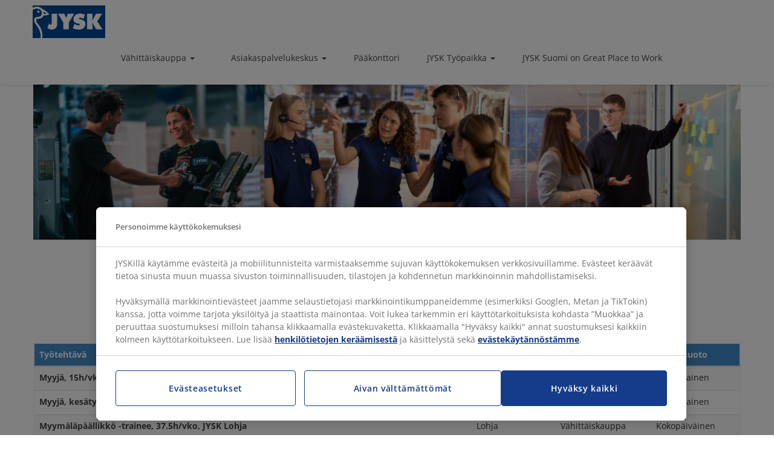

--- FILE ---
content_type: text/html; charset=UTF-8
request_url: https://tyopaikat.jysk.fi/avoimet-tyopaikat-fi
body_size: 11573
content:
<!DOCTYPE html>
<html  lang="fi" dir="ltr" prefix="og: https://ogp.me/ns#">
<head>
  <meta charset="utf-8" />
<link rel="canonical" href="https://tyopaikat.jysk.fi/ledige-stillinger-dk" />
<link rel="shortlink" href="https://tyopaikat.jysk.fi/open-position" />
<meta name="title" content="Finland | JYSK Open Positions" />
<meta property="fb:app_id" content="113022305696083" />
<meta name="Generator" content="Drupal 10 (https://www.drupal.org)" />
<meta name="MobileOptimized" content="width" />
<meta name="HandheldFriendly" content="true" />
<meta name="viewport" content="width=device-width, initial-scale=1.0" />
<script src="https://talenthub.io/widget/th-widget.js" defer=""></script>
<script>window.TalenthubWidget =  {"o":327,"u":"1d5c332bc379476291190b292cb213a8","fullscreen":false, "defaultLanguage": "fi", "customVariables": { "country": "Finland" }, "placement": "left"};</script>
<meta property="og:title" content="Open Positions" />
<meta property="og:description" content="" />
<meta property="og:url" content="https://tyopaikat.jysk.fi/avoimet-tyopaikat-fi" />
<meta property="og:image" content="https://tyopaikat.jysk.fi/themes/custom/jobs_jysk_bootstrap/images/jysk-logo.jpg" />
<link rel="alternate" hreflang="ro" href="https://cariere.jysk.ro/open-position" />
<link rel="alternate" hreflang="es" href="https://empleo.jysk.es/open-position" />
<link rel="alternate" hreflang="pt-pt" href="https://emprego.jysk.pt/open-position" />
<link rel="alternate" hreflang="en-gb" href="https://job.jysk.co.uk/open-position" />
<link rel="alternate" hreflang="da" href="https://job.jysk.dk/open-position" />
<link rel="alternate" hreflang="el" href="https://job.jysk.gr/open-position" />
<link rel="alternate" hreflang="ga" href="https://job.jysk.ie/open-position" />
<link rel="alternate" hreflang="nb" href="https://jobb.jysk.no/open-position" />
<link rel="alternate" hreflang="sv" href="https://jobb.jysk.se/open-position" />
<link rel="alternate" hreflang="de" href="https://jobs.de.jysk.ch/open-position" />
<link rel="alternate" hreflang="fr" href="https://jobs.fr.jysk.ch/open-position" />
<link rel="alternate" hreflang="fr" href="https://jobs.fr.jysk.ma/open-position" />
<link rel="alternate" hreflang="it" href="https://jobs.it.jysk.ch/open-position" />
<link rel="alternate" hreflang="de" href="https://jobs.jysk.at/open-position" />
<link rel="alternate" hreflang="de" href="https://jobs.jysk.de/open-position" />
<link rel="alternate" hreflang="cs" href="https://kariera.jysk.cz/open-position" />
<link rel="alternate" hreflang="sk" href="https://kariera.jysk.sk/open-position" />
<link rel="alternate" hreflang="tr" href="https://kariyer.jysk.com.tr/open-position" />
<link rel="alternate" hreflang="it" href="https://lavoro.jysk.it/open-position" />
<link rel="alternate" hreflang="hu" href="https://munkalehetosegek.jysk.hu/open-position" />
<link rel="alternate" hreflang="hr" href="https://posao.jysk.ba/open-position" />
<link rel="alternate" hreflang="hr" href="https://posao.jysk.hr/open-position" />
<link rel="alternate" hreflang="sr" href="https://posao.jysk.rs/open-position" />
<link rel="alternate" hreflang="pl" href="https://praca.jysk.pl/open-position" />
<link rel="alternate" hreflang="bg" href="https://rabota.jysk.bg/open-position" />
<link rel="alternate" hreflang="ru" href="https://rabota.jysk.ru/open-position" />
<link rel="alternate" hreflang="uk" href="https://robota.jysk.ua/open-position" />
<link rel="alternate" hreflang="fl" href="https://startyourcareer.jysk.be/open-position" />
<link rel="alternate" hreflang="nl" href="https://startyourcareer.jysk.nl/open-position" />
<link rel="alternate" hreflang="fr" href="https://travaillerchez.jysk.be/open-position" />
<link rel="alternate" hreflang="fr" href="https://travaillerchez.jysk.fr/open-position" />
<link rel="alternate" hreflang="sl" href="https://zaposlitve.jysk.si/open-position" />
<link rel="icon" href="/themes/custom/jobs_jysk_bootstrap/favicon.ico" type="image/vnd.microsoft.icon" />

        <!-- Google Tag Manager -->
    <script>
      (function(w,d,s,l,i){w[l]=w[l]||[];w[l].push({'gtm.start':
      new Date().getTime(),event:'gtm.js'});var f=d.getElementsByTagName(s)[0],
      j=d.createElement(s),dl=l!='dataLayer'?'&l='+l:'';j.async=true;j.src=
      'https://www.googletagmanager.com/gtm.js?id='+i+dl;f.parentNode.insertBefore(j,f);
      })(window,document,'script','dataLayer','GTM-TG7BH78');
    </script>
    <!-- End Google Tag Manager -->
    <title>  Finland | JYSK Open Positions  </title>
  <link rel="stylesheet" media="all" href="/sites/default/files/css/css_HP90GgCBZEt6-yhemCa71BqXhl9cwxZfxtz2iFNR4fA.css?delta=0&amp;language=fi&amp;theme=jobs_jysk_bootstrap&amp;include=[base64]" />
<link rel="stylesheet" media="all" href="/sites/default/files/css/css_8Fx_5HCuNQV4FB3-WMkFaELVYU6bL27cXZWW8Z-gpg8.css?delta=1&amp;language=fi&amp;theme=jobs_jysk_bootstrap&amp;include=[base64]" />

  
</head>
<body class="path-open-position has-glyphicons">
  <img width="99999" height="99999" style="pointer-events: none; position: absolute; top: 0; left: 0; width: 99vw; height: 99vh; max-width: 99vw; max-height: 99vh;"  src="[data-uri]">
      <!-- Google Tag Manager (noscript) -->
    <noscript><iframe src="https://www.googletagmanager.com/ns.html?id=GTM-TG7BH78" height="0" width="0" style="display:none;visibility:hidden"></iframe></noscript>
    <!-- End Google Tag Manager (noscript) -->
    <a href="#main-content" class="visually-hidden focusable skip-link">
    Skip to main content
  </a>
  <div class="header-placeholder"></div>
  
    <div class="dialog-off-canvas-main-canvas" data-off-canvas-main-canvas>
    <div id="site" class="landing-page-smt hr-layout-open-position">

  <!-- Include header -->
  <header id="header" class="smooth-move hr-main-header">
  <div class="container hr-container">
    <button type="button" id="open-menu" class="visible-xs visible-sm visible-md">
      <span class="burger">
        <span class="icon-bar"></span>
        <span class="icon-bar"></span>
        <span class="icon-bar"></span>
      </span>
    </button>
    <div id="logo">
              <a href="https://tyopaikat.jysk.fi/" title="Home" rel="home">
      <img src="/themes/custom/jobs_jysk_bootstrap/logo.svg" alt="Home" class="logo-img" />
    </a>

    </div>
    <div class="apply-but visible-xs visible-sm visible-md visible-lg">
      <div id="mini-panel-open_positions" class="panel-display panel-1col clearfix">
        <div class="panel-panel panel-col">
          <div class="pane-views pane-job-links">
            <div class="pane-content">
                            </div>
          </div>
        </div>
      </div>
    </div>
  </div>
  <section class="block block-job-jysk block-jysk-hierarchical-taxonomy-menu clearfix">
  
    

        <div class="container-fluid visible-lg">
    <nav class="navbar">
      <div  class="collapse navbar-collapse js-navbar-collapse">
        <div class="container-fluid">
          <ul class="nav navbar-nav">
                          <li  class="collapse navbar-collapse js-navbar-collapse dropdown mega-dropdown">
                <a
                  href="/fi/vahittaiskauppa" >
                  Vähittäiskauppa                     <span class='caret'></span>                </a>
                                  <ul class="dropdown-menu mega-dropdown-menu">
                    <div class="container">
                                                                        <li class="col-sm-3">
                          <ul>
                                                <li>
                          <a href="/fi/kesatyopaikat"> Kesätyöpaikat </a>
                        </li>
                                                                                              <li>
                          <a href="/fi/oppisopimus"> Oppisopimus </a>
                        </li>
                                                                                              <li>
                          <a href="/fi/vahittaiskauppa/tyoharjoittelija"> Työharjoittelija </a>
                        </li>
                                                                                              <li>
                          <a href="/fi/vahittaiskauppa/myyja"> Myyjä </a>
                        </li>
                                                                                              <li>
                          <a href="/fi/vahittaiskauppa/logistiikkavastaava"> Logistiikkavastaava </a>
                        </li>
                                                                                              <li>
                          <a href="/fi/vahittaiskauppa/apulaismyymalapaallikko"> Apulaismyymäläpäällikkö </a>
                        </li>
                                                  </ul>
                          </li>
                                                                                                <li class="col-sm-3">
                          <ul>
                                                <li>
                          <a href="/fi/vahittaiskauppa/myymalapaallikko-trainee"> Myymäläpäällikkö-trainee </a>
                        </li>
                                                                                              <li>
                          <a href="/fi/vahittaiskauppa/myymalapaallikko"> Myymäläpäällikkö </a>
                        </li>
                                                                                              <li>
                          <a href="/fi/vahittaiskauppa/aluepaallikko"> Aluepäällikkö </a>
                        </li>
                                                                                              <li>
                          <a href="/fi/vahittaiskauppa/retail-manager"> Retail Manager </a>
                        </li>
                                                                                              <li>
                          <a href="/fi/vahittaiskauppa/uratarinat"> Uratarinat </a>
                        </li>
                                                  </ul>
                          </li>
                                                                  </div>
                  </ul>
                              </li>
                          <li  class="collapse navbar-collapse js-navbar-collapse dropdown mega-dropdown">
                <a
                  href="/fi/asiakaspalvelukeskus" >
                  Asiakaspalvelukeskus                     <span class='caret'></span>                </a>
                                  <ul class="dropdown-menu mega-dropdown-menu">
                    <div class="container">
                                                                        <li class="col-sm-3">
                          <ul>
                                                <li>
                          <a href="/fi/asiakaspalvelukeskus/product-ownerina"> Biljanan tarina – Product Ownerina </a>
                        </li>
                                                                                              <li>
                          <a href="/fi/asiakaspalvelukeskus/b2b-myyntikonsultti"> Zoran tarina – B2B-myyntikonsultti </a>
                        </li>
                                                                                              <li>
                          <a href="/fi/vid-specialista-sluzhbi-pidtrimki-do-b2b-menedzhera"> Від спеціаліста служби підтримки до B2B-менеджера. </a>
                        </li>
                                                                                              <li>
                          <a href="/fi/asiakaspalvelukeskus/hr-business-partner"> Peterin tarina  – HR Business Partner </a>
                        </li>
                                                                                              <li>
                          <a href="/fi/asiakaspalvelukeskus/social-media-digital-coordinator"> Johannan tarina – Social Media &amp; Digital Coordinator </a>
                        </li>
                                                  </ul>
                          </li>
                                                                  </div>
                  </ul>
                              </li>
                          <li >
                <a
                  href="/fi/paakonttori" >
                  Pääkonttori                 </a>
                              </li>
                          <li  class="collapse navbar-collapse js-navbar-collapse dropdown mega-dropdown">
                <a
                  href="/fi/jysk-tyopaikka" >
                  JYSK Työpaikka                     <span class='caret'></span>                </a>
                                  <ul class="dropdown-menu mega-dropdown-menu">
                    <div class="container">
                                                                        <li class="col-sm-3">
                          <ul>
                                                <li>
                          <a href="/fi/jysk-tyopaikka/monimuotoisuus-oikeudenmukaisuus-inkluusio"> Monimuotoisuus, oikeudenmukaisuus ja inkluusio </a>
                        </li>
                                                                                              <li>
                          <a href="/fi/jysk-tyopaikka/leadership-academy"> Leadership Academy </a>
                        </li>
                                                  </ul>
                          </li>
                                                                  </div>
                  </ul>
                              </li>
                          <li >
                <a
                  href="/fi/great-place-to-work" >
                  JYSK Suomi on Great Place to Work                 </a>
                              </li>
                      </ul>
        </div>
      </div>
    </nav>
  </div>

  </section>


</header>
<nav id="nav-left" class="hidden-lg">
  <div id="scroller" class="clearfix">
    <div class="nav-header-container new-hr-layout">
      <span class="header">Menu</span>
      <i class="glyphicon glyphicon-remove operate-nav-left closeNav"></i>
    </div>
    <section class="block block-job-jysk block-jysk-hierarchical-taxonomy-menu clearfix">
  
    

        <div class="container-left-menu">
    <div class="panel-group" id="accordion">
            <div class="panel panel-default">
          <div class="panel-heading">
            <h4 class="panel-title">
                            <a aria-expanded='false' class='collapsed' data-toggle='collapse'
                 data-parent='#accordion' href='#collapse1'>Vähittäiskauppa
                <span class="caret"></span>
              </a>
                          </h4>
          </div>
                      <div id="collapse1" class="panel-collapse collapse">
              <div class="panel-body">
                <table class="table">
                                      <tr>
                      <td><a href="/fi/vahittaiskauppa">Vähittäiskauppa</a></td>
                    </tr>
                                                          <tr>
                        <td><a href="/fi/kesatyopaikat">Kesätyöpaikat</a></td>
                      </tr>
                                        <tr>
                        <td><a href="/fi/oppisopimus">Oppisopimus</a></td>
                      </tr>
                                        <tr>
                        <td><a href="/fi/vahittaiskauppa/tyoharjoittelija">Työharjoittelija</a></td>
                      </tr>
                                        <tr>
                        <td><a href="/fi/vahittaiskauppa/myyja">Myyjä</a></td>
                      </tr>
                                        <tr>
                        <td><a href="/fi/vahittaiskauppa/logistiikkavastaava">Logistiikkavastaava</a></td>
                      </tr>
                                        <tr>
                        <td><a href="/fi/vahittaiskauppa/apulaismyymalapaallikko">Apulaismyymäläpäällikkö</a></td>
                      </tr>
                                        <tr>
                        <td><a href="/fi/vahittaiskauppa/myymalapaallikko-trainee">Myymäläpäällikkö-trainee</a></td>
                      </tr>
                                        <tr>
                        <td><a href="/fi/vahittaiskauppa/myymalapaallikko">Myymäläpäällikkö</a></td>
                      </tr>
                                        <tr>
                        <td><a href="/fi/vahittaiskauppa/aluepaallikko">Aluepäällikkö</a></td>
                      </tr>
                                        <tr>
                        <td><a href="/fi/vahittaiskauppa/retail-manager">Retail Manager</a></td>
                      </tr>
                                        <tr>
                        <td><a href="/fi/vahittaiskauppa/uratarinat">Uratarinat</a></td>
                      </tr>
                                  </table>
              </div>
            </div>
                  </div>
              <div class="panel panel-default">
          <div class="panel-heading">
            <h4 class="panel-title">
                            <a aria-expanded='false' class='collapsed' data-toggle='collapse'
                 data-parent='#accordion' href='#collapse2'>Asiakaspalvelukeskus
                <span class="caret"></span>
              </a>
                          </h4>
          </div>
                      <div id="collapse2" class="panel-collapse collapse">
              <div class="panel-body">
                <table class="table">
                                      <tr>
                      <td><a href="/fi/asiakaspalvelukeskus">Asiakaspalvelukeskus</a></td>
                    </tr>
                                                          <tr>
                        <td><a href="/fi/asiakaspalvelukeskus/product-ownerina">Biljanan tarina – Product Ownerina</a></td>
                      </tr>
                                        <tr>
                        <td><a href="/fi/asiakaspalvelukeskus/b2b-myyntikonsultti">Zoran tarina – B2B-myyntikonsultti</a></td>
                      </tr>
                                        <tr>
                        <td><a href="/fi/vid-specialista-sluzhbi-pidtrimki-do-b2b-menedzhera">Від спеціаліста служби підтримки до B2B-менеджера.</a></td>
                      </tr>
                                        <tr>
                        <td><a href="/fi/asiakaspalvelukeskus/hr-business-partner">Peterin tarina  – HR Business Partner</a></td>
                      </tr>
                                        <tr>
                        <td><a href="/fi/asiakaspalvelukeskus/social-media-digital-coordinator">Johannan tarina – Social Media &amp; Digital Coordinator</a></td>
                      </tr>
                                  </table>
              </div>
            </div>
                  </div>
              <div class="panel panel-default">
          <div class="panel-heading">
            <h4 class="panel-title">
                              <a href="/fi/paakonttori">Pääkonttori</a>
                          </h4>
          </div>
                  </div>
              <div class="panel panel-default">
          <div class="panel-heading">
            <h4 class="panel-title">
                            <a aria-expanded='false' class='collapsed' data-toggle='collapse'
                 data-parent='#accordion' href='#collapse4'>JYSK Työpaikka
                <span class="caret"></span>
              </a>
                          </h4>
          </div>
                      <div id="collapse4" class="panel-collapse collapse">
              <div class="panel-body">
                <table class="table">
                                      <tr>
                      <td><a href="/fi/jysk-tyopaikka">JYSK Työpaikka</a></td>
                    </tr>
                                                          <tr>
                        <td><a href="/fi/jysk-tyopaikka/monimuotoisuus-oikeudenmukaisuus-inkluusio">Monimuotoisuus, oikeudenmukaisuus ja inkluusio</a></td>
                      </tr>
                                        <tr>
                        <td><a href="/fi/jysk-tyopaikka/leadership-academy">Leadership Academy</a></td>
                      </tr>
                                  </table>
              </div>
            </div>
                  </div>
              <div class="panel panel-default">
          <div class="panel-heading">
            <h4 class="panel-title">
                              <a href="/fi/great-place-to-work">JYSK Suomi on Great Place to Work</a>
                          </h4>
          </div>
                  </div>
          </div>
  </div>

  </section>


    <div class="apply-but">
      <div id="mini-panel-open_positions-sidebar" class="panel-display panel-1col clearfix">
        <div class="panel-panel panel-col">
          <div class="pane-views pane-job-links">
            <div class="pane-content">
                              <div class="views-element-container form-group"><div class="view view-main-menu view-id-main_menu view-display-id-hr_apply_link_main_page js-view-dom-id-bf8ac90790ffb0611329d413baaa966528a1f9f9e81d01e8e5c86a615fca5bab">
  
    
      
      <div class="view-content">
          <div><span class="field-content hidden-xs"></span><a href="/avoimet-tyopaikat-fi" data-drupal-link-system-path="open-position" class="is-active" aria-current="page">AVOIMET TYÖPAIKAT</a></div>

    </div>
  
          </div>
</div>

                          </div>
          </div>
        </div>
      </div>
    </div>
    <div class="panel-display panel-1col clearfix" id="mini-panel-open_positions">
    </div>
  </div>
</nav>
                <a id="main-content"></a>
      <div id="page" class="container no-flick smooth-move with-background">
          <div class="region region-content">
      
    <div class="layout layout--onecol">
    <div  class="layout__region layout__region--content">
      <div class="block-region-content"><section class="views-element-container block block-views block-views-blockopen-positions-open-position-banner clearfix">
  
    

      <div class="form-group"><div class="view view-open-positions view-id-open_positions view-display-id-open_position_banner js-view-dom-id-53b432fbc5873799a5da6aa8f94086fbe450981fd237afb96a478f35a23e3ef8">
  
    
      
      <div class="view-content">
          <div class="views-row"><div class="views-field views-field-field-video-banner"><div class="field-content"><div class="test">
       <picture>
                      <source media="(max-width: 480px)" srcset="/sites/default/files/2026-01/JYSK_Job%20list_Option%202_Desktop_1140x250.png">
                                <source media="(max-width: 991px)" srcset="/sites/default/files/2026-01/JYSK_Job%20list_Option%202_Desktop_1140x250_1.png" />
                    <img src="/sites/default/files/2026-01/JYSK_Job%20list_Option%202_Desktop_1140x250_0.png" alt="" />
        </picture>
</div></div></div></div>

    </div>
  
          </div>
</div>

  </section>

<section class="views-element-container block block-views block-views-blockjob-search-block-1 clearfix" id="available-job">
  
      <h2 class="block-title">Avoimet työpaikat</h2>
    

      <div class="form-group"><div class="view view-job-search view-id-job_search view-display-id-block_1 js-view-dom-id-d79c7046b9d3f030e25447924728ededf0de3f2d6df4f5e4671d9f503b559d35">
  
    
  
      <div class="exposed-filters-expander">
      <p class="description">Alla näet avoimet työpaikkamme. Jos haluat rajata listaa, käytä hakutoimintoa.</p>
      <button class="btn hidden">Haku</button>
    </div>
        <div class="view-filters form-group">
      <form class="views-exposed-form" data-drupal-selector="views-exposed-form-job-search-block-1" action="/avoimet-tyopaikat-fi" method="get" id="views-exposed-form-job-search-block-1" accept-charset="UTF-8">
  <div class="form--inline form-inline clearfix">
  <div class="form-item js-form-item form-type-search-api-autocomplete js-form-type-search-api-autocomplete form-item-search-api-fulltext js-form-item-search-api-fulltext form-group form-autocomplete">
      <label for="edit-search-api-fulltext" class="control-label">Työtehtävä</label>
  
  
  <div class="input-group"><input data-drupal-selector="edit-search-api-fulltext" data-search-api-autocomplete-search="job_search" class="form-autocomplete form-text form-control" data-autocomplete-path="/search_api_autocomplete/job_search?display=block_1&amp;&amp;filter=search_api_fulltext" type="text" id="edit-search-api-fulltext" name="search_api_fulltext" value="" size="30" maxlength="128" /><span class="input-group-addon"><span class="icon glyphicon glyphicon-refresh ajax-progress ajax-progress-throbber" aria-hidden="true"></span></span></div>

  
  
  </div>
<div class="form-item js-form-item form-type-select js-form-type-select form-item-field-category js-form-item-field-category form-group">
      <label for="edit-field-category" class="control-label">Työpaikka</label>
  
  
  <div class="select-wrapper"><select data-drupal-selector="edit-field-category" class="form-select form-control" id="edit-field-category" name="field_category"><option
            value="All" selected="selected">- Kaikki -</option><option
            value="1">Retail</option><option
            value="2">Head office</option></select></div>

  
  
  </div>
<div class="form-item js-form-item form-type-select js-form-type-select form-item-field-contract-type-value js-form-item-field-contract-type-value form-group">
      <label for="edit-field-contract-type-value" class="control-label">Työn muoto</label>
  
  
  <div class="select-wrapper"><select data-drupal-selector="edit-field-contract-type-value" class="form-select form-control" id="edit-field-contract-type-value" name="field_contract_type_value"><option
            value="All" selected="selected">- Kaikki -</option><option
            value="1">Part-time</option><option
            value="2">Contract</option><option
            value="3">Full-time</option><option
            value="4">Intern</option></select></div>

  
  
  </div>
<div class="form-item js-form-item form-type-textfield js-form-type-textfield form-item-latlon-value js-form-item-latlon-value form-group">
      <label for="edit-latlon-value" class="control-label">Paikkakunta</label>
  
  
  <input data-drupal-selector="edit-latlon-value" class="form-text form-control" type="text" id="edit-latlon-value" name="latlon[value]" value="" size="20" maxlength="128" />

  
  
  </div>
<div class="form-item js-form-item form-type-select js-form-type-select form-item-latlon-distance-from js-form-item-latlon-distance-from form-group">
      <label for="edit-latlon-distance-from" class="control-label">Etäisyys</label>
  
  
  <div class="select-wrapper"><select data-drupal-selector="edit-latlon-distance-from" class="form-select form-control" id="edit-latlon-distance-from" name="latlon[distance][from]"><option
            value="20" selected="selected">20 km</option><option
            value="50">50 km</option><option
            value="100">100 km</option><option
            value="500">500 km</option></select></div>

  
  
  </div>
<div data-drupal-selector="edit-actions" class="form-actions form-group js-form-wrapper form-wrapper" id="edit-actions"><button data-drupal-selector="edit-submit-job-search" class="button js-form-submit form-submit btn-default btn" type="submit" id="edit-submit-job-search" value="Aloita">Aloita</button></div>

</div>

</form>

    </div>
    
      <div class="view-content">
        <div class="table-responsive">
<table class="table table-hover table-striped">
        <thead>
    <tr>
                                      <th id="view-title-table-column" class="views-field views-field-title" scope="col">Työtehtävä</th>
                                      <th id="view-field-city-table-column" class="views-field views-field-field-city" scope="col">Alue</th>
                                      <th id="view-field-category-table-column" class="views-field views-field-field-category" scope="col">Työpaikka</th>
                                      <th id="view-field-contract-type-table-column" class="views-field views-field-field-contract-type" scope="col">Työn muoto</th>
          </tr>
    </thead>
    <tbody>
      <tr>
                                                                      <td headers="view-title-table-column" class="views-field views-field-title"><a href="/avoimet-tyopaikat/myyja-15hvko-jysk-hameenlinna" hreflang="fi">Myyjä, 15h/vko, JYSK Hämeenlinna</a>
<div class="job-ad-mobile-information">
  <div class="field-location">
    <span class="field-label">Paikkakunta:</span> Hämeenlinna
  </div>
  <div class="field-work-area">
    <span class="field-label">Työpaikka:</span> Myynti
  </div>
  <div class="field-category">
    <span class="field-label">Työn muoto:</span> Osa-aikainen
  </div>
</div>        </td>
                                                                      <td headers="view-field-city-table-column" class="views-field views-field-field-city">Hämeenlinna        </td>
                                                                      <td headers="view-field-category-table-column" class="views-field views-field-field-category">Vähittäiskauppa        </td>
                                                                      <td headers="view-field-contract-type-table-column" class="views-field views-field-field-contract-type">Osa-aikainen        </td>
          </tr>
      <tr>
                                                                      <td headers="view-title-table-column" class="views-field views-field-title"><a href="/avoimet-tyopaikat/myyja-kesatyo-16hvko-jysk-sastamala" hreflang="fi">Myyjä, kesätyö, 16h/vko, JYSK Sastamala </a>
<div class="job-ad-mobile-information">
  <div class="field-location">
    <span class="field-label">Paikkakunta:</span> Sastamala
  </div>
  <div class="field-work-area">
    <span class="field-label">Työpaikka:</span> Myynti
  </div>
  <div class="field-category">
    <span class="field-label">Työn muoto:</span> Osa-aikainen
  </div>
</div>        </td>
                                                                      <td headers="view-field-city-table-column" class="views-field views-field-field-city">Sastamala        </td>
                                                                      <td headers="view-field-category-table-column" class="views-field views-field-field-category">Vähittäiskauppa        </td>
                                                                      <td headers="view-field-contract-type-table-column" class="views-field views-field-field-contract-type">Osa-aikainen        </td>
          </tr>
      <tr>
                                                                      <td headers="view-title-table-column" class="views-field views-field-title"><a href="/avoimet-tyopaikat/myymalapaallikko-trainee-375hvko-jysk-lohja" hreflang="fi">Myymäläpäällikkö -trainee, 37.5h/vko, JYSK Lohja</a>
<div class="job-ad-mobile-information">
  <div class="field-location">
    <span class="field-label">Paikkakunta:</span> Lohja
  </div>
  <div class="field-work-area">
    <span class="field-label">Työpaikka:</span> Myynti
  </div>
  <div class="field-category">
    <span class="field-label">Työn muoto:</span> Kokopäiväinen
  </div>
</div>        </td>
                                                                      <td headers="view-field-city-table-column" class="views-field views-field-field-city">Lohja        </td>
                                                                      <td headers="view-field-category-table-column" class="views-field views-field-field-category">Vähittäiskauppa        </td>
                                                                      <td headers="view-field-contract-type-table-column" class="views-field views-field-field-contract-type">Kokopäiväinen        </td>
          </tr>
      <tr>
                                                                      <td headers="view-title-table-column" class="views-field views-field-title"><a href="/avoimet-tyopaikat/myyja-kesatyo-10-15hvko-jysk-kuusamo" hreflang="fi">Myyjä, kesätyö, 10-15h/vko, JYSK Kuusamo</a>
<div class="job-ad-mobile-information">
  <div class="field-location">
    <span class="field-label">Paikkakunta:</span> Kuusamo
  </div>
  <div class="field-work-area">
    <span class="field-label">Työpaikka:</span> Myynti
  </div>
  <div class="field-category">
    <span class="field-label">Työn muoto:</span> Osa-aikainen
  </div>
</div>        </td>
                                                                      <td headers="view-field-city-table-column" class="views-field views-field-field-city">Kuusamo        </td>
                                                                      <td headers="view-field-category-table-column" class="views-field views-field-field-category">Vähittäiskauppa        </td>
                                                                      <td headers="view-field-contract-type-table-column" class="views-field views-field-field-contract-type">Osa-aikainen        </td>
          </tr>
      <tr>
                                                                      <td headers="view-title-table-column" class="views-field views-field-title"><a href="/avoimet-tyopaikat/myyja-kesatyo-16hvko-jysk-varkaus" hreflang="fi">Myyjä, kesätyö, 16h/vko, JYSK Varkaus</a>
<div class="job-ad-mobile-information">
  <div class="field-location">
    <span class="field-label">Paikkakunta:</span> Varkaus
  </div>
  <div class="field-work-area">
    <span class="field-label">Työpaikka:</span> Myynti
  </div>
  <div class="field-category">
    <span class="field-label">Työn muoto:</span> Osa-aikainen
  </div>
</div>        </td>
                                                                      <td headers="view-field-city-table-column" class="views-field views-field-field-city">Varkaus        </td>
                                                                      <td headers="view-field-category-table-column" class="views-field views-field-field-category">Vähittäiskauppa        </td>
                                                                      <td headers="view-field-contract-type-table-column" class="views-field views-field-field-contract-type">Osa-aikainen        </td>
          </tr>
      <tr>
                                                                      <td headers="view-title-table-column" class="views-field views-field-title"><a href="/avoimet-tyopaikat/apulaismyymalapaallikko-375hvko-jysk-lappeenranta" hreflang="fi">Apulaismyymäläpäällikkö, 37.5h/vko, JYSK Lappeenranta</a>
<div class="job-ad-mobile-information">
  <div class="field-location">
    <span class="field-label">Paikkakunta:</span> Lappeenranta
  </div>
  <div class="field-work-area">
    <span class="field-label">Työpaikka:</span> Myynti
  </div>
  <div class="field-category">
    <span class="field-label">Työn muoto:</span> Kokopäiväinen
  </div>
</div>        </td>
                                                                      <td headers="view-field-city-table-column" class="views-field views-field-field-city">Lappeenranta        </td>
                                                                      <td headers="view-field-category-table-column" class="views-field views-field-field-category">Vähittäiskauppa        </td>
                                                                      <td headers="view-field-contract-type-table-column" class="views-field views-field-field-contract-type">Kokopäiväinen        </td>
          </tr>
      <tr>
                                                                      <td headers="view-title-table-column" class="views-field views-field-title"><a href="/avoimet-tyopaikat/myyja-kesatyo-15hvko-jysk-lanterna" hreflang="fi">Myyjä, kesätyö, 15h/vko, JYSK Lanterna</a>
<div class="job-ad-mobile-information">
  <div class="field-location">
    <span class="field-label">Paikkakunta:</span> Helsinki
  </div>
  <div class="field-work-area">
    <span class="field-label">Työpaikka:</span> Myynti
  </div>
  <div class="field-category">
    <span class="field-label">Työn muoto:</span> Osa-aikainen
  </div>
</div>        </td>
                                                                      <td headers="view-field-city-table-column" class="views-field views-field-field-city">Helsinki        </td>
                                                                      <td headers="view-field-category-table-column" class="views-field views-field-field-category">Vähittäiskauppa        </td>
                                                                      <td headers="view-field-contract-type-table-column" class="views-field views-field-field-contract-type">Osa-aikainen        </td>
          </tr>
      <tr>
                                                                      <td headers="view-title-table-column" class="views-field views-field-title"><a href="/avoimet-tyopaikat/myyja-kesatyo-16hvko-jysk-uusikaupunki" hreflang="fi">Myyjä, kesätyö, 16h/vko, JYSK Uusikaupunki</a>
<div class="job-ad-mobile-information">
  <div class="field-location">
    <span class="field-label">Paikkakunta:</span> Uusikaupunki
  </div>
  <div class="field-work-area">
    <span class="field-label">Työpaikka:</span> Myynti
  </div>
  <div class="field-category">
    <span class="field-label">Työn muoto:</span> Osa-aikainen
  </div>
</div>        </td>
                                                                      <td headers="view-field-city-table-column" class="views-field views-field-field-city">Uusikaupunki        </td>
                                                                      <td headers="view-field-category-table-column" class="views-field views-field-field-category">Vähittäiskauppa        </td>
                                                                      <td headers="view-field-contract-type-table-column" class="views-field views-field-field-contract-type">Osa-aikainen        </td>
          </tr>
      <tr>
                                                                      <td headers="view-title-table-column" class="views-field views-field-title"><a href="/avoimet-tyopaikat/myyja-kesatyo-20hvko-jysk-rauma" hreflang="fi">Myyjä, kesätyö, 20h/vko, JYSK Rauma</a>
<div class="job-ad-mobile-information">
  <div class="field-location">
    <span class="field-label">Paikkakunta:</span> Rauma
  </div>
  <div class="field-work-area">
    <span class="field-label">Työpaikka:</span> Myynti
  </div>
  <div class="field-category">
    <span class="field-label">Työn muoto:</span> Osa-aikainen
  </div>
</div>        </td>
                                                                      <td headers="view-field-city-table-column" class="views-field views-field-field-city">Rauma        </td>
                                                                      <td headers="view-field-category-table-column" class="views-field views-field-field-category">Vähittäiskauppa        </td>
                                                                      <td headers="view-field-contract-type-table-column" class="views-field views-field-field-contract-type">Osa-aikainen        </td>
          </tr>
      <tr>
                                                                      <td headers="view-title-table-column" class="views-field views-field-title"><a href="/avoimet-tyopaikat/myyjalogistiikkavastaava-25hvko-jysk-rauma" hreflang="fi">Myyjä/Logistiikkavastaava, 25h/vko, JYSK Rauma</a>
<div class="job-ad-mobile-information">
  <div class="field-location">
    <span class="field-label">Paikkakunta:</span> Rauma
  </div>
  <div class="field-work-area">
    <span class="field-label">Työpaikka:</span> Myynti
  </div>
  <div class="field-category">
    <span class="field-label">Työn muoto:</span> Osa-aikainen
  </div>
</div>        </td>
                                                                      <td headers="view-field-city-table-column" class="views-field views-field-field-city">Rauma        </td>
                                                                      <td headers="view-field-category-table-column" class="views-field views-field-field-category">Vähittäiskauppa        </td>
                                                                      <td headers="view-field-contract-type-table-column" class="views-field views-field-field-contract-type">Osa-aikainen        </td>
          </tr>
      <tr>
                                                                      <td headers="view-title-table-column" class="views-field views-field-title"><a href="/avoimet-tyopaikat/kesarekry-myyja-25hvko-jysk-vaasa" hreflang="fi">Kesärekry - Myyjä 25h/Vko, JYSK Vaasa</a>
<div class="job-ad-mobile-information">
  <div class="field-location">
    <span class="field-label">Paikkakunta:</span> Vaasa
  </div>
  <div class="field-work-area">
    <span class="field-label">Työpaikka:</span> Myynti
  </div>
  <div class="field-category">
    <span class="field-label">Työn muoto:</span> Osa-aikainen
  </div>
</div>        </td>
                                                                      <td headers="view-field-city-table-column" class="views-field views-field-field-city">Vaasa        </td>
                                                                      <td headers="view-field-category-table-column" class="views-field views-field-field-category">Vähittäiskauppa        </td>
                                                                      <td headers="view-field-contract-type-table-column" class="views-field views-field-field-contract-type">Osa-aikainen        </td>
          </tr>
      <tr>
                                                                      <td headers="view-title-table-column" class="views-field views-field-title"><a href="/avoimet-tyopaikat/myyja-kesatyo-20hvko-jysk-kokkola" hreflang="fi">Myyjä, kesätyö, 20h/vko, JYSK Kokkola</a>
<div class="job-ad-mobile-information">
  <div class="field-location">
    <span class="field-label">Paikkakunta:</span> Kokkola
  </div>
  <div class="field-work-area">
    <span class="field-label">Työpaikka:</span> Myynti
  </div>
  <div class="field-category">
    <span class="field-label">Työn muoto:</span> Osa-aikainen
  </div>
</div>        </td>
                                                                      <td headers="view-field-city-table-column" class="views-field views-field-field-city">Kokkola        </td>
                                                                      <td headers="view-field-category-table-column" class="views-field views-field-field-category">Vähittäiskauppa        </td>
                                                                      <td headers="view-field-contract-type-table-column" class="views-field views-field-field-contract-type">Osa-aikainen        </td>
          </tr>
      <tr>
                                                                      <td headers="view-title-table-column" class="views-field views-field-title"><a href="/avoimet-tyopaikat/myyja-kesatyo-20hvko-jysk-lahti" hreflang="fi">Myyjä, kesätyö, 20h/vko, JYSK Lahti</a>
<div class="job-ad-mobile-information">
  <div class="field-location">
    <span class="field-label">Paikkakunta:</span> Lahti
  </div>
  <div class="field-work-area">
    <span class="field-label">Työpaikka:</span> Myynti
  </div>
  <div class="field-category">
    <span class="field-label">Työn muoto:</span> Osa-aikainen
  </div>
</div>        </td>
                                                                      <td headers="view-field-city-table-column" class="views-field views-field-field-city">Lahti        </td>
                                                                      <td headers="view-field-category-table-column" class="views-field views-field-field-category">Vähittäiskauppa        </td>
                                                                      <td headers="view-field-contract-type-table-column" class="views-field views-field-field-contract-type">Osa-aikainen        </td>
          </tr>
      <tr>
                                                                      <td headers="view-title-table-column" class="views-field views-field-title"><a href="/avoimet-tyopaikat/myyja-kesatyo-20hvko-jysk-kauhajokinarpio" hreflang="fi">Myyjä, kesätyö, 20h/vko, JYSK Kauhajoki/Närpiö </a>
<div class="job-ad-mobile-information">
  <div class="field-location">
    <span class="field-label">Paikkakunta:</span> Närpiö
  </div>
  <div class="field-work-area">
    <span class="field-label">Työpaikka:</span> Myynti
  </div>
  <div class="field-category">
    <span class="field-label">Työn muoto:</span> Osa-aikainen
  </div>
</div>        </td>
                                                                      <td headers="view-field-city-table-column" class="views-field views-field-field-city">Närpiö        </td>
                                                                      <td headers="view-field-category-table-column" class="views-field views-field-field-category">Vähittäiskauppa        </td>
                                                                      <td headers="view-field-contract-type-table-column" class="views-field views-field-field-contract-type">Osa-aikainen        </td>
          </tr>
      <tr>
                                                                      <td headers="view-title-table-column" class="views-field views-field-title"><a href="/avoimet-tyopaikat/myyja-kesatyo-25hvko-jysk-muurala" hreflang="fi">Myyjä, kesätyö, 25h/vko, JYSK Muurala</a>
<div class="job-ad-mobile-information">
  <div class="field-location">
    <span class="field-label">Paikkakunta:</span> Espoo
  </div>
  <div class="field-work-area">
    <span class="field-label">Työpaikka:</span> Myynti
  </div>
  <div class="field-category">
    <span class="field-label">Työn muoto:</span> Osa-aikainen
  </div>
</div>        </td>
                                                                      <td headers="view-field-city-table-column" class="views-field views-field-field-city">Espoo        </td>
                                                                      <td headers="view-field-category-table-column" class="views-field views-field-field-category">Vähittäiskauppa        </td>
                                                                      <td headers="view-field-contract-type-table-column" class="views-field views-field-field-contract-type">Osa-aikainen        </td>
          </tr>
      <tr>
                                                                      <td headers="view-title-table-column" class="views-field views-field-title"><a href="/avoimet-tyopaikat/myyja-kesatyo-10-20hvko-jysk-pietarsaari" hreflang="fi">Myyjä, kesätyö, 10-20h/vko, JYSK Pietarsaari</a>
<div class="job-ad-mobile-information">
  <div class="field-location">
    <span class="field-label">Paikkakunta:</span> Jakobstad
  </div>
  <div class="field-work-area">
    <span class="field-label">Työpaikka:</span> Myynti
  </div>
  <div class="field-category">
    <span class="field-label">Työn muoto:</span> Osa-aikainen
  </div>
</div>        </td>
                                                                      <td headers="view-field-city-table-column" class="views-field views-field-field-city">Jakobstad        </td>
                                                                      <td headers="view-field-category-table-column" class="views-field views-field-field-category">Vähittäiskauppa        </td>
                                                                      <td headers="view-field-contract-type-table-column" class="views-field views-field-field-contract-type">Osa-aikainen        </td>
          </tr>
      <tr>
                                                                      <td headers="view-title-table-column" class="views-field views-field-title"><a href="/avoimet-tyopaikat/myyja-kesatyo-25hvko-jysk-oulun-alue" hreflang="fi">Myyjä, kesätyö, 25h/vko, JYSK  Oulun alue</a>
<div class="job-ad-mobile-information">
  <div class="field-location">
    <span class="field-label">Paikkakunta:</span> Oulu
  </div>
  <div class="field-work-area">
    <span class="field-label">Työpaikka:</span> Myynti
  </div>
  <div class="field-category">
    <span class="field-label">Työn muoto:</span> Osa-aikainen
  </div>
</div>        </td>
                                                                      <td headers="view-field-city-table-column" class="views-field views-field-field-city">Oulu        </td>
                                                                      <td headers="view-field-category-table-column" class="views-field views-field-field-category">Vähittäiskauppa        </td>
                                                                      <td headers="view-field-contract-type-table-column" class="views-field views-field-field-contract-type">Osa-aikainen        </td>
          </tr>
      <tr>
                                                                      <td headers="view-title-table-column" class="views-field views-field-title"><a href="/avoimet-tyopaikat/myyja-kesatyo-10hvko-2-kpl-jysk-jarvenpaa" hreflang="fi">Myyjä, kesätyö, 10h/vko, 2 kpl , JYSK Järvenpää</a>
<div class="job-ad-mobile-information">
  <div class="field-location">
    <span class="field-label">Paikkakunta:</span> Järvenpää
  </div>
  <div class="field-work-area">
    <span class="field-label">Työpaikka:</span> Myynti
  </div>
  <div class="field-category">
    <span class="field-label">Työn muoto:</span> Osa-aikainen
  </div>
</div>        </td>
                                                                      <td headers="view-field-city-table-column" class="views-field views-field-field-city">Järvenpää        </td>
                                                                      <td headers="view-field-category-table-column" class="views-field views-field-field-category">Vähittäiskauppa        </td>
                                                                      <td headers="view-field-contract-type-table-column" class="views-field views-field-field-contract-type">Osa-aikainen        </td>
          </tr>
      <tr>
                                                                      <td headers="view-title-table-column" class="views-field views-field-title"><a href="/avoimet-tyopaikat/myyja-kesatyo-16hvko-jysk-heinola" hreflang="fi">Myyjä, kesätyö, 16h/vko, JYSK HEINOLA</a>
<div class="job-ad-mobile-information">
  <div class="field-location">
    <span class="field-label">Paikkakunta:</span> Heinola
  </div>
  <div class="field-work-area">
    <span class="field-label">Työpaikka:</span> Myynti
  </div>
  <div class="field-category">
    <span class="field-label">Työn muoto:</span> Osa-aikainen
  </div>
</div>        </td>
                                                                      <td headers="view-field-city-table-column" class="views-field views-field-field-city">Heinola        </td>
                                                                      <td headers="view-field-category-table-column" class="views-field views-field-field-category">Vähittäiskauppa        </td>
                                                                      <td headers="view-field-contract-type-table-column" class="views-field views-field-field-contract-type">Osa-aikainen        </td>
          </tr>
      <tr>
                                                                      <td headers="view-title-table-column" class="views-field views-field-title"><a href="/avoimet-tyopaikat/myyja-kesatyo-10-20hvko-jysk-seinajoki" hreflang="fi">Myyjä, kesätyö, 10 - 20h/vko, JYSK Seinäjoki</a>
<div class="job-ad-mobile-information">
  <div class="field-location">
    <span class="field-label">Paikkakunta:</span> Seinäjoki
  </div>
  <div class="field-work-area">
    <span class="field-label">Työpaikka:</span> Myynti
  </div>
  <div class="field-category">
    <span class="field-label">Työn muoto:</span> Osa-aikainen
  </div>
</div>        </td>
                                                                      <td headers="view-field-city-table-column" class="views-field views-field-field-city">Seinäjoki        </td>
                                                                      <td headers="view-field-category-table-column" class="views-field views-field-field-category">Vähittäiskauppa        </td>
                                                                      <td headers="view-field-contract-type-table-column" class="views-field views-field-field-contract-type">Osa-aikainen        </td>
          </tr>
      <tr>
                                                                      <td headers="view-title-table-column" class="views-field views-field-title"><a href="/avoimet-tyopaikat/myyja-kesatyo-16hvko-jysk-salo" hreflang="fi">Myyjä, kesätyö, 16h/vko, JYSK Salo</a>
<div class="job-ad-mobile-information">
  <div class="field-location">
    <span class="field-label">Paikkakunta:</span> Halikko
  </div>
  <div class="field-work-area">
    <span class="field-label">Työpaikka:</span> Myynti
  </div>
  <div class="field-category">
    <span class="field-label">Työn muoto:</span> Osa-aikainen
  </div>
</div>        </td>
                                                                      <td headers="view-field-city-table-column" class="views-field views-field-field-city">Halikko        </td>
                                                                      <td headers="view-field-category-table-column" class="views-field views-field-field-category">Vähittäiskauppa        </td>
                                                                      <td headers="view-field-contract-type-table-column" class="views-field views-field-field-contract-type">Osa-aikainen        </td>
          </tr>
      <tr>
                                                                      <td headers="view-title-table-column" class="views-field views-field-title"><a href="/avoimet-tyopaikat/myyja-kesatyo-20hvko-jysk-huittinen" hreflang="fi">Myyjä, kesätyö, 20h/vko, JYSK Huittinen </a>
<div class="job-ad-mobile-information">
  <div class="field-location">
    <span class="field-label">Paikkakunta:</span> Huittinen
  </div>
  <div class="field-work-area">
    <span class="field-label">Työpaikka:</span> Myynti
  </div>
  <div class="field-category">
    <span class="field-label">Työn muoto:</span> Osa-aikainen
  </div>
</div>        </td>
                                                                      <td headers="view-field-city-table-column" class="views-field views-field-field-city">Huittinen        </td>
                                                                      <td headers="view-field-category-table-column" class="views-field views-field-field-category">Vähittäiskauppa        </td>
                                                                      <td headers="view-field-contract-type-table-column" class="views-field views-field-field-contract-type">Osa-aikainen        </td>
          </tr>
      <tr>
                                                                      <td headers="view-title-table-column" class="views-field views-field-title"><a href="/avoimet-tyopaikat/myyja-kesatyo-16hvko-jysk-loimaa" hreflang="fi">Myyjä, kesätyö, 16h/vko, JYSK Loimaa</a>
<div class="job-ad-mobile-information">
  <div class="field-location">
    <span class="field-label">Paikkakunta:</span> Loimaa
  </div>
  <div class="field-work-area">
    <span class="field-label">Työpaikka:</span> Myynti
  </div>
  <div class="field-category">
    <span class="field-label">Työn muoto:</span> Osa-aikainen
  </div>
</div>        </td>
                                                                      <td headers="view-field-city-table-column" class="views-field views-field-field-city">Loimaa        </td>
                                                                      <td headers="view-field-category-table-column" class="views-field views-field-field-category">Vähittäiskauppa        </td>
                                                                      <td headers="view-field-contract-type-table-column" class="views-field views-field-field-contract-type">Osa-aikainen        </td>
          </tr>
      <tr>
                                                                      <td headers="view-title-table-column" class="views-field views-field-title"><a href="/avoimet-tyopaikat/myyja-kesatyo-20hvko-jysk-nummela" hreflang="fi">Myyjä, kesätyö, 20h/vko, JYSK Nummela</a>
<div class="job-ad-mobile-information">
  <div class="field-location">
    <span class="field-label">Paikkakunta:</span> NUMMELA
  </div>
  <div class="field-work-area">
    <span class="field-label">Työpaikka:</span> Myynti
  </div>
  <div class="field-category">
    <span class="field-label">Työn muoto:</span> Osa-aikainen
  </div>
</div>        </td>
                                                                      <td headers="view-field-city-table-column" class="views-field views-field-field-city">NUMMELA        </td>
                                                                      <td headers="view-field-category-table-column" class="views-field views-field-field-category">Vähittäiskauppa        </td>
                                                                      <td headers="view-field-contract-type-table-column" class="views-field views-field-field-contract-type">Osa-aikainen        </td>
          </tr>
      <tr>
                                                                      <td headers="view-title-table-column" class="views-field views-field-title"><a href="/avoimet-tyopaikat/myyja-kesatyo-16hvko-jysk-kirkkonummi" hreflang="fi">Myyjä, kesätyö, 16h/vko, JYSK Kirkkonummi</a>
<div class="job-ad-mobile-information">
  <div class="field-location">
    <span class="field-label">Paikkakunta:</span> Kirkkonummi
  </div>
  <div class="field-work-area">
    <span class="field-label">Työpaikka:</span> Myynti
  </div>
  <div class="field-category">
    <span class="field-label">Työn muoto:</span> Osa-aikainen
  </div>
</div>        </td>
                                                                      <td headers="view-field-city-table-column" class="views-field views-field-field-city">Kirkkonummi        </td>
                                                                      <td headers="view-field-category-table-column" class="views-field views-field-field-category">Vähittäiskauppa        </td>
                                                                      <td headers="view-field-contract-type-table-column" class="views-field views-field-field-contract-type">Osa-aikainen        </td>
          </tr>
      <tr>
                                                                      <td headers="view-title-table-column" class="views-field views-field-title"><a href="/avoimet-tyopaikat/myyja-kesatyo-20hvko-jysk-forssa" hreflang="fi">Myyjä, kesätyö, 20h/vko, JYSK Forssa </a>
<div class="job-ad-mobile-information">
  <div class="field-location">
    <span class="field-label">Paikkakunta:</span> Forssa
  </div>
  <div class="field-work-area">
    <span class="field-label">Työpaikka:</span> Myynti
  </div>
  <div class="field-category">
    <span class="field-label">Työn muoto:</span> Osa-aikainen
  </div>
</div>        </td>
                                                                      <td headers="view-field-city-table-column" class="views-field views-field-field-city">Forssa        </td>
                                                                      <td headers="view-field-category-table-column" class="views-field views-field-field-category">Vähittäiskauppa        </td>
                                                                      <td headers="view-field-contract-type-table-column" class="views-field views-field-field-contract-type">Osa-aikainen        </td>
          </tr>
      <tr>
                                                                      <td headers="view-title-table-column" class="views-field views-field-title"><a href="/avoimet-tyopaikat/myyja-kesatyo-10hvko-jysk-kerava" hreflang="fi">Myyjä, kesätyö, 10h/vko, JYSK Kerava</a>
<div class="job-ad-mobile-information">
  <div class="field-location">
    <span class="field-label">Paikkakunta:</span> Kerava
  </div>
  <div class="field-work-area">
    <span class="field-label">Työpaikka:</span> Myynti
  </div>
  <div class="field-category">
    <span class="field-label">Työn muoto:</span> Osa-aikainen
  </div>
</div>        </td>
                                                                      <td headers="view-field-city-table-column" class="views-field views-field-field-city">Kerava        </td>
                                                                      <td headers="view-field-category-table-column" class="views-field views-field-field-category">Vähittäiskauppa        </td>
                                                                      <td headers="view-field-contract-type-table-column" class="views-field views-field-field-contract-type">Osa-aikainen        </td>
          </tr>
      <tr>
                                                                      <td headers="view-title-table-column" class="views-field views-field-title"><a href="/avoimet-tyopaikat/myyja-kesatyo-16hvko-jysk-tuusula" hreflang="fi">Myyjä, kesätyö, 16h/vko, JYSK Tuusula</a>
<div class="job-ad-mobile-information">
  <div class="field-location">
    <span class="field-label">Paikkakunta:</span> Hyrylä
  </div>
  <div class="field-work-area">
    <span class="field-label">Työpaikka:</span> Myynti
  </div>
  <div class="field-category">
    <span class="field-label">Työn muoto:</span> Osa-aikainen
  </div>
</div>        </td>
                                                                      <td headers="view-field-city-table-column" class="views-field views-field-field-city">Hyrylä        </td>
                                                                      <td headers="view-field-category-table-column" class="views-field views-field-field-category">Vähittäiskauppa        </td>
                                                                      <td headers="view-field-contract-type-table-column" class="views-field views-field-field-contract-type">Osa-aikainen        </td>
          </tr>
      <tr>
                                                                      <td headers="view-title-table-column" class="views-field views-field-title"><a href="/avoimet-tyopaikat/myyja-kesatyo-16-25hvko-kaarinan-krossi-ravattula-ja-raision-myymaloihin" hreflang="fi">Myyjä, kesätyö, 16-25h/vko,  Kaarinan (Krossi, Ravattula) ja Raision myymälöihin</a>
<div class="job-ad-mobile-information">
  <div class="field-location">
    <span class="field-label">Paikkakunta:</span> Kaarina
  </div>
  <div class="field-work-area">
    <span class="field-label">Työpaikka:</span> Myynti
  </div>
  <div class="field-category">
    <span class="field-label">Työn muoto:</span> Osa-aikainen
  </div>
</div>        </td>
                                                                      <td headers="view-field-city-table-column" class="views-field views-field-field-city">Kaarina        </td>
                                                                      <td headers="view-field-category-table-column" class="views-field views-field-field-category">Vähittäiskauppa        </td>
                                                                      <td headers="view-field-contract-type-table-column" class="views-field views-field-field-contract-type">Osa-aikainen        </td>
          </tr>
      <tr>
                                                                      <td headers="view-title-table-column" class="views-field views-field-title"><a href="/avoimet-tyopaikat/myyja-kesatyo-16hvko-jysk-porvoo" hreflang="fi">Myyjä, kesätyö, 16h/vko, JYSK Porvoo</a>
<div class="job-ad-mobile-information">
  <div class="field-location">
    <span class="field-label">Paikkakunta:</span> Porvoo
  </div>
  <div class="field-work-area">
    <span class="field-label">Työpaikka:</span> Myynti
  </div>
  <div class="field-category">
    <span class="field-label">Työn muoto:</span> Osa-aikainen
  </div>
</div>        </td>
                                                                      <td headers="view-field-city-table-column" class="views-field views-field-field-city">Porvoo        </td>
                                                                      <td headers="view-field-category-table-column" class="views-field views-field-field-category">Vähittäiskauppa        </td>
                                                                      <td headers="view-field-contract-type-table-column" class="views-field views-field-field-contract-type">Osa-aikainen        </td>
          </tr>
      <tr>
                                                                      <td headers="view-title-table-column" class="views-field views-field-title"><a href="/avoimet-tyopaikat/myyja-20hvko-jysk-pori" hreflang="fi">Myyjä, 20h/vko, JYSK Pori</a>
<div class="job-ad-mobile-information">
  <div class="field-location">
    <span class="field-label">Paikkakunta:</span> Pori
  </div>
  <div class="field-work-area">
    <span class="field-label">Työpaikka:</span> Myynti
  </div>
  <div class="field-category">
    <span class="field-label">Työn muoto:</span> Osa-aikainen
  </div>
</div>        </td>
                                                                      <td headers="view-field-city-table-column" class="views-field views-field-field-city">Pori        </td>
                                                                      <td headers="view-field-category-table-column" class="views-field views-field-field-category">Vähittäiskauppa        </td>
                                                                      <td headers="view-field-contract-type-table-column" class="views-field views-field-field-contract-type">Osa-aikainen        </td>
          </tr>
      <tr>
                                                                      <td headers="view-title-table-column" class="views-field views-field-title"><a href="/avoimet-tyopaikat/myyjia-kesatyo-20hvko-jysk-pori" hreflang="fi">Myyjiä, kesätyö, 20h/vko, JYSK Pori</a>
<div class="job-ad-mobile-information">
  <div class="field-location">
    <span class="field-label">Paikkakunta:</span> Pori
  </div>
  <div class="field-work-area">
    <span class="field-label">Työpaikka:</span> Myynti
  </div>
  <div class="field-category">
    <span class="field-label">Työn muoto:</span> Osa-aikainen
  </div>
</div>        </td>
                                                                      <td headers="view-field-city-table-column" class="views-field views-field-field-city">Pori        </td>
                                                                      <td headers="view-field-category-table-column" class="views-field views-field-field-category">Vähittäiskauppa        </td>
                                                                      <td headers="view-field-contract-type-table-column" class="views-field views-field-field-contract-type">Osa-aikainen        </td>
          </tr>
      <tr>
                                                                      <td headers="view-title-table-column" class="views-field views-field-title"><a href="/avoimet-tyopaikat/myyja-kesatyo-20hvko-jysk-kemi" hreflang="fi">Myyjä, kesätyö, 20h/vko, JYSK Kemi  </a>
<div class="job-ad-mobile-information">
  <div class="field-location">
    <span class="field-label">Paikkakunta:</span> Kemi
  </div>
  <div class="field-work-area">
    <span class="field-label">Työpaikka:</span> Myynti
  </div>
  <div class="field-category">
    <span class="field-label">Työn muoto:</span> Osa-aikainen
  </div>
</div>        </td>
                                                                      <td headers="view-field-city-table-column" class="views-field views-field-field-city">Kemi        </td>
                                                                      <td headers="view-field-category-table-column" class="views-field views-field-field-category">Vähittäiskauppa        </td>
                                                                      <td headers="view-field-contract-type-table-column" class="views-field views-field-field-contract-type">Osa-aikainen        </td>
          </tr>
      <tr>
                                                                      <td headers="view-title-table-column" class="views-field views-field-title"><a href="/avoimet-tyopaikat/myyja-kesatyo-15hvko-jysk-hameenlinna" hreflang="fi">Myyjä, kesätyö, 15h/vko, JYSK Hämeenlinna</a>
<div class="job-ad-mobile-information">
  <div class="field-location">
    <span class="field-label">Paikkakunta:</span> Hämeenlinna
  </div>
  <div class="field-work-area">
    <span class="field-label">Työpaikka:</span> Myynti
  </div>
  <div class="field-category">
    <span class="field-label">Työn muoto:</span> Osa-aikainen
  </div>
</div>        </td>
                                                                      <td headers="view-field-city-table-column" class="views-field views-field-field-city">Hämeenlinna        </td>
                                                                      <td headers="view-field-category-table-column" class="views-field views-field-field-category">Vähittäiskauppa        </td>
                                                                      <td headers="view-field-contract-type-table-column" class="views-field views-field-field-contract-type">Osa-aikainen        </td>
          </tr>
      <tr>
                                                                      <td headers="view-title-table-column" class="views-field views-field-title"><a href="/avoimet-tyopaikat/myyja-kesatyo-15hvko-jysk-iisalmi" hreflang="fi">Myyjä, kesätyö, 15h/vko, JYSK Iisalmi</a>
<div class="job-ad-mobile-information">
  <div class="field-location">
    <span class="field-label">Paikkakunta:</span> Iisalmi
  </div>
  <div class="field-work-area">
    <span class="field-label">Työpaikka:</span> Myynti
  </div>
  <div class="field-category">
    <span class="field-label">Työn muoto:</span> Osa-aikainen
  </div>
</div>        </td>
                                                                      <td headers="view-field-city-table-column" class="views-field views-field-field-city">Iisalmi        </td>
                                                                      <td headers="view-field-category-table-column" class="views-field views-field-field-category">Vähittäiskauppa        </td>
                                                                      <td headers="view-field-contract-type-table-column" class="views-field views-field-field-contract-type">Osa-aikainen        </td>
          </tr>
      <tr>
                                                                      <td headers="view-title-table-column" class="views-field views-field-title"><a href="/avoimet-tyopaikat/myyja-kesatyo-25hvko-jysk-joensuu" hreflang="fi">Myyjä, kesätyö, 25h/vko, JYSK JOENSUU</a>
<div class="job-ad-mobile-information">
  <div class="field-location">
    <span class="field-label">Paikkakunta:</span> Joensuu
  </div>
  <div class="field-work-area">
    <span class="field-label">Työpaikka:</span> Myynti
  </div>
  <div class="field-category">
    <span class="field-label">Työn muoto:</span> Osa-aikainen
  </div>
</div>        </td>
                                                                      <td headers="view-field-city-table-column" class="views-field views-field-field-city">Joensuu        </td>
                                                                      <td headers="view-field-category-table-column" class="views-field views-field-field-category">Vähittäiskauppa        </td>
                                                                      <td headers="view-field-contract-type-table-column" class="views-field views-field-field-contract-type">Osa-aikainen        </td>
          </tr>
      <tr>
                                                                      <td headers="view-title-table-column" class="views-field views-field-title"><a href="/avoimet-tyopaikat/myyja-kesatyo-16-20hvko-tampereen-seudun-jysk-myymalat" hreflang="fi">Myyjä, kesätyö, 16-20h/vko, Tampereen seudun JYSK Myymälät</a>
<div class="job-ad-mobile-information">
  <div class="field-location">
    <span class="field-label">Paikkakunta:</span> Tampere
  </div>
  <div class="field-work-area">
    <span class="field-label">Työpaikka:</span> Myynti
  </div>
  <div class="field-category">
    <span class="field-label">Työn muoto:</span> Osa-aikainen
  </div>
</div>        </td>
                                                                      <td headers="view-field-city-table-column" class="views-field views-field-field-city">Tampere        </td>
                                                                      <td headers="view-field-category-table-column" class="views-field views-field-field-category">Vähittäiskauppa        </td>
                                                                      <td headers="view-field-contract-type-table-column" class="views-field views-field-field-contract-type">Osa-aikainen        </td>
          </tr>
      <tr>
                                                                      <td headers="view-title-table-column" class="views-field views-field-title"><a href="/avoimet-tyopaikat/myyja-kesatyo-20hvko-jysk-savonlinna" hreflang="fi">Myyjä, kesätyö, 20h/vko, JYSK Savonlinna</a>
<div class="job-ad-mobile-information">
  <div class="field-location">
    <span class="field-label">Paikkakunta:</span> Savonlinna
  </div>
  <div class="field-work-area">
    <span class="field-label">Työpaikka:</span> Myynti
  </div>
  <div class="field-category">
    <span class="field-label">Työn muoto:</span> Osa-aikainen
  </div>
</div>        </td>
                                                                      <td headers="view-field-city-table-column" class="views-field views-field-field-city">Savonlinna        </td>
                                                                      <td headers="view-field-category-table-column" class="views-field views-field-field-category">Vähittäiskauppa        </td>
                                                                      <td headers="view-field-contract-type-table-column" class="views-field views-field-field-contract-type">Osa-aikainen        </td>
          </tr>
      <tr>
                                                                      <td headers="view-title-table-column" class="views-field views-field-title"><a href="/avoimet-tyopaikat/myyja-kesatyo-25hvko-jysk-sello" hreflang="fi">Myyjä, kesätyö, 25h/vko, JYSK Sello</a>
<div class="job-ad-mobile-information">
  <div class="field-location">
    <span class="field-label">Paikkakunta:</span> Espoo
  </div>
  <div class="field-work-area">
    <span class="field-label">Työpaikka:</span> Myynti
  </div>
  <div class="field-category">
    <span class="field-label">Työn muoto:</span> Osa-aikainen
  </div>
</div>        </td>
                                                                      <td headers="view-field-city-table-column" class="views-field views-field-field-city">Espoo        </td>
                                                                      <td headers="view-field-category-table-column" class="views-field views-field-field-category">Vähittäiskauppa        </td>
                                                                      <td headers="view-field-contract-type-table-column" class="views-field views-field-field-contract-type">Osa-aikainen        </td>
          </tr>
      <tr>
                                                                      <td headers="view-title-table-column" class="views-field views-field-title"><a href="/avoimet-tyopaikat/myyja-kesatyo-10-15hvko-jysk-kankaanpaa" hreflang="fi">Myyjä, kesätyö, 10-15h/vko, JYSK Kankaanpää</a>
<div class="job-ad-mobile-information">
  <div class="field-location">
    <span class="field-label">Paikkakunta:</span> Kankaanpää
  </div>
  <div class="field-work-area">
    <span class="field-label">Työpaikka:</span> Myynti
  </div>
  <div class="field-category">
    <span class="field-label">Työn muoto:</span> Osa-aikainen
  </div>
</div>        </td>
                                                                      <td headers="view-field-city-table-column" class="views-field views-field-field-city">Kankaanpää        </td>
                                                                      <td headers="view-field-category-table-column" class="views-field views-field-field-category">Vähittäiskauppa        </td>
                                                                      <td headers="view-field-contract-type-table-column" class="views-field views-field-field-contract-type">Osa-aikainen        </td>
          </tr>
    </tbody>
</table>
  </div>

    </div>
  
        <nav class="pager-nav text-center" role="navigation" aria-labelledby="pagination-heading">
    <h4 id="pagination-heading" class="visually-hidden">Pagination</h4>
    <ul class="pagination js-pager__items">

            
            
            
                    <li class="pager__item is-active active">
                                          <a href="?page=0" title="Current page" aria-current="page">
            <span class="visually-hidden">
              Current page
            </span>1</a>
        </li>
              <li class="pager__item">
                                          <a href="?page=1" title="Go to page 2">
            <span class="visually-hidden">
              Page
            </span>2</a>
        </li>
      
            
                    <li class="pager__item pager__item--next">
          <a href="?page=1" title="Go to next page" rel="next">
            <span class="visually-hidden">Next page</span>
            <span aria-hidden="true">›</span>
          </a>
        </li>
      
                  <li class="pager__item pager__item--last">
        <a href="?page=1" title="Go to last page" rel="last">
          <span class="visually-hidden">Last page</span>
          <span aria-hidden="true">»</span>
        </a>
      </li>
      
    </ul>
  </nav>

          </div>
</div>

  </section>

<section class="views-element-container block block-views block-views-blockopen-positions-block-1 clearfix">
  
    

      <div class="form-group"><div class="view view-open-positions view-id-open_positions view-display-id-block_1 js-view-dom-id-f7da469417bc52ffdb18a02e030ba215e40009d69c95077eab3ec6135db4e7db">
  
    
      
      <div class="view-content">
          <div class="views-row"><div class="views-field views-field-field-image-block"><div class="field-content"></div></div></div>

    </div>
  
          </div>
</div>

  </section>

</div>
    </div>
  </div>


  </div>

      </div>
      
  <!-- Include footer -->
  <!-- Include footer -->
<footer id="footer" class="hr-main-footer" role="contentinfo">
  <div class="container">
    <div class="row">
      <div class="col-xs-12 col-sm-4 col-md-4 panels-flexible-region-inside">
        <div class="pane-node">
          <h2 class="pane-title">
            OTA YHTEYTTÄ
          </h2>
          <div class="pane-content">
            <div class="views-element-container form-group"><div class="view view-footer view-id-footer view-display-id-block_1 js-view-dom-id-2de91a353431f3e463c5c097f3eae97afb79445abefc73c5639ace61b5148ef2">
  
    
      
      <div class="view-content">
          <div class="views-row">
<article class="contact-information is-promoted full clearfix">

  
      <h2>
      <a href="/content/ficontact-infonew-job-site" rel="bookmark">
<span>FI_Contact info_new job site</span>
</a>
    </h2>
    

  
  <div class="content">
                         <div class="field field--name-body field--type-text-with-summary field--label-hidden field--item"><p>JYSK</p>

<p>Pakkalankuja 6</p>

<p>01510 Vantaa</p>

<p><span lang="FI"><span><a href="mailto:asiakaspalvelu@jysk.com">asiakaspalvelu@jysk.com</a>&nbsp;</span></span></p>
</div>
            
  </div>

</article>
</div>

    </div>
  
          </div>
</div>

          </div>
        </div>
      </div>
      <div class="col-xs-12 col-sm-4 col-md-4 panels-flexible-region-inside">
        <div class="pane-node">
          <h2 class="pane-title">
            TUTUSTU TARKEMMIN
          </h2>
          <div class="pane-content">
            <div class="footer-hr-menu">
                              <div class="views-element-container form-group"><div class="view view-main-menu view-id-main_menu view-display-id-hr_job_menu js-view-dom-id-0d29d9e3ec5645377ea323e528d42df666cbb368e349804fb8eb7dcc5241ea1c">
  
    
      
      <div class="view-content">
      <div>
  
  <ul class="nav navbar-nav">

          <li><a href="/fi/vahittaiskauppa" hreflang="en">Vähittäiskauppa</a></li>
          <li><a href="/fi/asiakaspalvelukeskus" hreflang="en">Asiakaspalvelukeskus</a></li>
          <li><a href="/fi/paakonttori" hreflang="en">Pääkonttori</a></li>
          <li><a href="/fi/jysk-tyopaikka" hreflang="en">JYSK Työpaikka</a></li>
          <li><a href="/fi/great-place-to-work" hreflang="en">JYSK Suomi on Great Place to Work</a></li>
    
  </ul>

</div>

    </div>
  
          </div>
</div>

                          </div>
          </div>
        </div>
      </div>
      <div class="col-xs-12 col-sm-4 col-md-4 panels-flexible-region-inside">
        <div class="pane-node">
          <h2 class="pane-title">
            MUUT SIVUSTOMME
          </h2>
          <div class="pane-content">
            <div class="views-element-container form-group"><div class="field--name-body view view-footer view-id-footer view-display-id-block_2 js-view-dom-id-3fb9fee23cbd3c726e58c7b26ab35607366989a0d44b626413d5cd6f41285289">
  
    
      
      <div class="view-content">
          <div class="views-row">
<article class="contact-information is-promoted teaser clearfix">

  
      <h2>
      <a href="/content/ficontact-infonew-job-site" rel="bookmark">
<span>FI_Contact info_new job site</span>
</a>
    </h2>
    

  
  <div class="content">
                         <div class="field field--name-field-learn-more field--type-text-with-summary field--label-hidden field--item"><p><a href="http://www.jysk.com/" target="_blank">JYSK.com</a></p>

<p><a href="https://jysk.fi/yleiset-ehdot#8">Tietosuojakäytäntö</a></p>

<p><a href="https://jysk.fi/esteettomyys">Esteettömyys</a></p>
</div>
            
  </div>

</article>
</div>

    </div>
  
          </div>
</div>

          </div>
        </div>
                </div>
    </div>
  </div>
</footer></div>

  </div>

  
  <script type="application/json" data-drupal-selector="drupal-settings-json">{"path":{"baseUrl":"\/","pathPrefix":"","currentPath":"open-position","currentPathIsAdmin":false,"isFront":false,"currentLanguage":"fi"},"pluralDelimiter":"\u0003","suppressDeprecationErrors":true,"ajaxPageState":{"libraries":"[base64]","theme":"jobs_jysk_bootstrap","theme_token":null},"ajaxTrustedUrl":{"\/avoimet-tyopaikat-fi":true},"colorbox":{"opacity":"0.85","current":"{current} of {total}","previous":"\u00ab Prev","next":"Next \u00bb","close":"Close","maxWidth":"98%","maxHeight":"98%","fixed":true,"mobiledetect":true,"mobiledevicewidth":"480px"},"ckeditorAccordion":{"accordionStyle":{"collapseAll":null,"keepRowsOpen":null,"animateAccordionOpenAndClose":1,"openTabsWithHash":1,"allowHtmlInTitles":0}},"bootstrap":{"forms_has_error_value_toggle":1,"modal_animation":1,"modal_backdrop":"true","modal_focus_input":1,"modal_keyboard":1,"modal_select_text":1,"modal_show":1,"modal_size":"","popover_enabled":1,"popover_animation":1,"popover_auto_close":1,"popover_container":"body","popover_content":"","popover_delay":"0","popover_html":0,"popover_placement":"right","popover_selector":"","popover_title":"","popover_trigger":"click","tooltip_enabled":1,"tooltip_animation":1,"tooltip_container":"body","tooltip_delay":"0","tooltip_html":0,"tooltip_placement":"auto left","tooltip_selector":"","tooltip_trigger":"hover"},"views":{"ajax_path":"\/views\/ajax","ajaxViews":{"views_dom_id:d79c7046b9d3f030e25447924728ededf0de3f2d6df4f5e4671d9f503b559d35":{"view_name":"job_search","view_display_id":"block_1","view_args":"","view_path":"\/open-position","view_base_path":null,"view_dom_id":"d79c7046b9d3f030e25447924728ededf0de3f2d6df4f5e4671d9f503b559d35","pager_element":0}}},"search_api_autocomplete":{"job_search":{"auto_submit":true}},"stayOpen":false,"interactiveParentMenu":false,"csp":{"nonce":"_vMl5gYvhCvc4WKrnEV88w"},"user":{"uid":0,"permissionsHash":"75d2e357c5b26aec45d7719ba369423124d54c835021e9758225001602c20b50"}}</script>
<script src="/core/assets/vendor/jquery/jquery.min.js?v=3.7.1"></script>
<script src="/core/assets/vendor/underscore/underscore-min.js?v=1.13.7"></script>
<script src="/core/assets/vendor/once/once.min.js?v=1.0.1"></script>
<script src="/sites/default/files/languages/fi_2FQP3G8znV5PuRXKc6FILBkVdYgjnDVdXY8R5JtLEeU.js?t442c7"></script>
<script src="/core/misc/drupalSettingsLoader.js?v=10.5.2"></script>
<script src="/core/misc/drupal.js?v=10.5.2"></script>
<script src="/core/misc/drupal.init.js?v=10.5.2"></script>
<script src="/core/assets/vendor/jquery.ui/ui/version-min.js?v=10.5.2"></script>
<script src="/core/assets/vendor/jquery.ui/ui/data-min.js?v=10.5.2"></script>
<script src="/core/assets/vendor/jquery.ui/ui/disable-selection-min.js?v=10.5.2"></script>
<script src="/core/assets/vendor/jquery.ui/ui/jquery-patch-min.js?v=10.5.2"></script>
<script src="/core/assets/vendor/jquery.ui/ui/scroll-parent-min.js?v=10.5.2"></script>
<script src="/core/assets/vendor/jquery.ui/ui/unique-id-min.js?v=10.5.2"></script>
<script src="/core/assets/vendor/jquery.ui/ui/focusable-min.js?v=10.5.2"></script>
<script src="/core/assets/vendor/jquery.ui/ui/keycode-min.js?v=10.5.2"></script>
<script src="/core/assets/vendor/jquery.ui/ui/plugin-min.js?v=10.5.2"></script>
<script src="/core/assets/vendor/jquery.ui/ui/widget-min.js?v=10.5.2"></script>
<script src="/core/assets/vendor/jquery.ui/ui/labels-min.js?v=10.5.2"></script>
<script src="/core/assets/vendor/jquery.ui/ui/widgets/controlgroup-min.js?v=10.5.2"></script>
<script src="/core/assets/vendor/jquery.ui/ui/form-reset-mixin-min.js?v=10.5.2"></script>
<script src="/core/assets/vendor/jquery.ui/ui/widgets/mouse-min.js?v=10.5.2"></script>
<script src="/core/assets/vendor/jquery.ui/ui/widgets/autocomplete-min.js?v=10.5.2"></script>
<script src="/core/assets/vendor/jquery.ui/ui/widgets/menu-min.js?v=10.5.2"></script>
<script src="/core/assets/vendor/jquery.ui/ui/widgets/checkboxradio-min.js?v=10.5.2"></script>
<script src="/core/assets/vendor/jquery.ui/ui/widgets/draggable-min.js?v=10.5.2"></script>
<script src="/core/assets/vendor/jquery.ui/ui/widgets/resizable-min.js?v=10.5.2"></script>
<script src="/core/assets/vendor/jquery.ui/ui/widgets/button-min.js?v=10.5.2"></script>
<script src="/core/assets/vendor/jquery.ui/ui/widgets/dialog-min.js?v=10.5.2"></script>
<script src="/modules/contrib/jquery_ui/assets/vendor/jquery.ui/ui/version-min.js?v=1.13.2"></script>
<script src="/modules/contrib/jquery_ui/assets/vendor/jquery.ui/ui/data-min.js?v=1.13.2"></script>
<script src="/modules/contrib/jquery_ui/assets/vendor/jquery.ui/ui/disable-selection-min.js?v=1.13.2"></script>
<script src="/modules/contrib/jquery_ui/assets/vendor/jquery.ui/ui/focusable-min.js?v=1.13.2"></script>
<script src="/modules/contrib/jquery_ui/assets/vendor/jquery.ui/ui/form-min.js?v=1.13.2"></script>
<script src="/modules/contrib/jquery_ui/assets/vendor/jquery.ui/ui/ie-min.js?v=1.13.2"></script>
<script src="/modules/contrib/jquery_ui/assets/vendor/jquery.ui/ui/keycode-min.js?v=1.13.2"></script>
<script src="/modules/contrib/jquery_ui/assets/vendor/jquery.ui/ui/labels-min.js?v=1.13.2"></script>
<script src="/modules/contrib/jquery_ui/assets/vendor/jquery.ui/ui/plugin-min.js?v=1.13.2"></script>
<script src="/modules/contrib/jquery_ui/assets/vendor/jquery.ui/ui/safe-active-element-min.js?v=1.13.2"></script>
<script src="/modules/contrib/jquery_ui/assets/vendor/jquery.ui/ui/safe-blur-min.js?v=1.13.2"></script>
<script src="/modules/contrib/jquery_ui/assets/vendor/jquery.ui/ui/scroll-parent-min.js?v=1.13.2"></script>
<script src="/modules/contrib/jquery_ui/assets/vendor/jquery.ui/ui/tabbable-min.js?v=1.13.2"></script>
<script src="/modules/contrib/jquery_ui/assets/vendor/jquery.ui/ui/unique-id-min.js?v=1.13.2"></script>
<script src="/modules/contrib/jquery_ui/assets/vendor/jquery.ui/ui/widget-min.js?v=1.13.2"></script>
<script src="/modules/contrib/jquery_ui/assets/vendor/jquery.ui/ui/widgets/mouse-min.js?v=1.13.2"></script>
<script src="/modules/contrib/jquery_ui/assets/vendor/jquery.ui/ui/position-min.js?v=1.13.2"></script>
<script src="/modules/contrib/jquery_ui/assets/vendor/jquery.ui/ui/widgets/draggable-min.js?v=1.13.2"></script>
<script src="/modules/contrib/jquery_ui/assets/vendor/jquery.ui/ui/widgets/resizable-min.js?v=1.13.2"></script>
<script src="/core/assets/vendor/tabbable/index.umd.min.js?v=6.2.0"></script>
<script src="/core/assets/vendor/tua-body-scroll-lock/tua-bsl.umd.min.js?v=10.5.2"></script>
<script src="/core/misc/autocomplete.js?v=10.5.2"></script>
<script src="/themes/contrib/bootstrap/js/bootstrap-pre-init.js?t442c7"></script>
<script src="/libraries/jquery-match-height/jquery.matchHeight.js?t442c7"></script>
<script src="/themes/custom/jobs_jysk_bootstrap/bootstrap/dist/js/bootstrap.min.js?t442c7"></script>
<script src="/themes/custom/jobs_jysk_bootstrap/build/framework.js?t442c7"></script>
<script src="/themes/contrib/bootstrap/js/drupal.bootstrap.js?t442c7"></script>
<script src="/themes/contrib/bootstrap/js/attributes.js?t442c7"></script>
<script src="/themes/contrib/bootstrap/js/theme.js?t442c7"></script>
<script src="/themes/contrib/bootstrap/js/popover.js?t442c7"></script>
<script src="/themes/contrib/bootstrap/js/tooltip.js?t442c7"></script>
<script src="/modules/contrib/ckeditor_accordion/js/accordion.frontend.min.js?t442c7"></script>
<script src="/modules/contrib/colorbox/js/colorbox.js?v=10.5.2"></script>
<script src="/modules/contrib/colorbox/styles/plain/colorbox_style.js?v=10.5.2"></script>
<script src="/libraries/colorbox/jquery.colorbox-min.js?v=10.5.2"></script>
<script src="/modules/contrib/colorbox_inline/js/colorbox_inline.js?t442c7"></script>
<script src="/core/misc/progress.js?v=10.5.2"></script>
<script src="/themes/contrib/bootstrap/js/misc/progress.js?t442c7"></script>
<script src="/core/assets/vendor/loadjs/loadjs.min.js?v=4.3.0"></script>
<script src="/core/misc/debounce.js?v=10.5.2"></script>
<script src="/core/misc/announce.js?v=10.5.2"></script>
<script src="/core/misc/message.js?v=10.5.2"></script>
<script src="/themes/contrib/bootstrap/js/misc/message.js?t442c7"></script>
<script src="/core/misc/ajax.js?v=10.5.2"></script>
<script src="/themes/contrib/bootstrap/js/misc/ajax.js?t442c7"></script>
<script src="/core/misc/displace.js?v=10.5.2"></script>
<script src="/core/misc/jquery.tabbable.shim.js?v=10.5.2"></script>
<script src="/core/misc/position.js?v=10.5.2"></script>
<script src="/themes/contrib/bootstrap/js/modal.js?t442c7"></script>
<script src="/themes/contrib/bootstrap/js/dialog.js?t442c7"></script>
<script src="/themes/contrib/bootstrap/js/modal.jquery.ui.bridge.js?t442c7"></script>
<script src="/core/misc/dialog/dialog-deprecation.js?v=10.5.2"></script>
<script src="/core/misc/dialog/dialog.js?v=10.5.2"></script>
<script src="/core/misc/dialog/dialog.position.js?v=10.5.2"></script>
<script src="/core/misc/dialog/dialog.ajax.js?v=10.5.2"></script>
<script src="/themes/contrib/bootstrap/js/misc/dialog.ajax.js?t442c7"></script>
<script src="/modules/contrib/hierarchical_taxonomy_menu/js/hierarchical-taxonomy-menu.js?v=10.5.2"></script>
<script src="/modules/custom/job_jysk/js/job_main.js?t442c7"></script>
<script src="/themes/custom/jobs_jysk_bootstrap/build/main.js?t442c7"></script>
<script src="/themes/contrib/bootstrap/js/misc/autocomplete.js?t442c7"></script>
<script src="/modules/contrib/search_api_autocomplete/js/search_api_autocomplete.js?t442c7"></script>
<script src="/core/misc/jquery.form.js?v=4.3.0"></script>
<script src="/core/modules/views/js/base.js?v=10.5.2"></script>
<script src="/core/modules/views/js/ajax_view.js?v=10.5.2"></script>
<script src="/themes/contrib/bootstrap/js/modules/views/ajax_view.js?t442c7"></script>

</body>
</html>


--- FILE ---
content_type: application/javascript
request_url: https://tyopaikat.jysk.fi/themes/custom/jobs_jysk_bootstrap/build/framework.js?t442c7
body_size: 5294
content:
(()=>{var e={686:()=>{var e,i=i||{};e=jQuery,i.notification=i.notification||function(){return this.openNotification=function(t,n){if(e("#notification-overlay, .modal-backdrop").remove(),!e("#notification-container").length>0){if(void 0===t)return void console.log("Notification: Error, no content was submitted.");e("body").addClass("modal-open");var o=e('<div id="notification-overlay" class="clearfix"></div>'),a=e('<div id="notification-container"></div>'),s=e('<div class="modal-backdrop fade in"></div>');e("body").append(o),o.append(s).append(a),void 0!==n&&e("#notification-container").addClass("type-"+n),e("#notification-container").html(t).append('<div class="close-notification closeNotification">x</div>'),setTimeout((function(){e("#notification-container").css("top",0)}),0),e("body").on("click touchstart",".closeNotification, .modal-backdrop",(function(e){i.notification.closeNotification()})),Drupal.attachBehaviors("#notification-container")}},this.closeNotification=function(){e("#notification-container").length>0&&(e("#notification-container").removeAttr("style"),e("#notification-overlay, .modal-backdrop").remove(),e("body").removeClass("modal-open"),e("#notification-container").trigger("jysk.notification.close"))},{closeNotification,openNotification}}(),Drupal.behaviors.JYSKJobSiteScripts={attach:function(t,n){e(".open-video-dialog").on("click",(function(){var t=e(this).siblings(".video").html();return i.notification.openNotification(t,"type-addedToBasket"),!1}))}}},295:()=>{window.beneath={},function(e){"use strict";e(document).ready((function(){beneath.offcanvas.menu.init();var i,t,n,o,a,s=!1;function l(i,t){var n;if(void 0===window.first_load)void 0===t&&window.location.hash?(t=window.location.hash,e("body").scrollspy({target:"#taxonomy-submenu"})):n=i.find("li:first a").text(),s?(void 0===t&&i.find(".active").removeClass("active"),n=i.find("li:first a").text()):i.find(".active").removeClass("active"),window.first_load=1;else if(void 0!==t){var o=e('#navbarCollapse li a[href="'+t+'"]');o.closest("ul").find("li").removeClass("active"),o.parent().addClass("active")}return void 0===n&&(n=i.find("li.active a").text()),n}function r(){var i=e(window).scrollTop();void 0===window.top_menu&&(window.top_menu=e("#header").height()),void 0!==window.header_height&&0!=window.header_height||"complete"==document.readyState&&(e(window).width()<974?window.header_height=e(".main-container .term-page-banner").height()+window.top_menu-26:window.header_height=e(".main-container .term-page-banner").height()),void 0===window.header_fixed&&(window.header_fixed=e("#taxonomy-submenu").hasClass("fixed")),0==window.header_fixed&&i>=window.header_height&&(e("#taxonomy-submenu").addClass("fixed").css("position","fixed"),e(".sticky-placeholder").css("display","block"),window.header_fixed=!0),1==window.header_fixed&&i<=window.header_height&&(e("#taxonomy-submenu").removeClass("fixed").css("position","relative"),e(".sticky-placeholder").css("display","none"),window.header_fixed=!1)}(/(android|bb\d+|meego).+mobile|avantgo|bada\/|blackberry|blazer|compal|elaine|fennec|hiptop|iemobile|ip(hone|od)|ipad|iris|kindle|Android|Silk|lge |maemo|midp|mmp|netfront|opera m(ob|in)i|palm( os)?|phone|p(ixi|re)\/|plucker|pocket|psp|series(4|6)0|symbian|treo|up\.(browser|link)|vodafone|wap|windows (ce|phone)|xda|xiino/i.test(navigator.userAgent)||/1207|6310|6590|3gso|4thp|50[1-6]i|770s|802s|a wa|abac|ac(er|oo|s\-)|ai(ko|rn)|al(av|ca|co)|amoi|an(ex|ny|yw)|aptu|ar(ch|go)|as(te|us)|attw|au(di|\-m|r |s )|avan|be(ck|ll|nq)|bi(lb|rd)|bl(ac|az)|br(e|v)w|bumb|bw\-(n|u)|c55\/|capi|ccwa|cdm\-|cell|chtm|cldc|cmd\-|co(mp|nd)|craw|da(it|ll|ng)|dbte|dc\-s|devi|dica|dmob|do(c|p)o|ds(12|\-d)|el(49|ai)|em(l2|ul)|er(ic|k0)|esl8|ez([4-7]0|os|wa|ze)|fetc|fly(\-|_)|g1 u|g560|gene|gf\-5|g\-mo|go(\.w|od)|gr(ad|un)|haie|hcit|hd\-(m|p|t)|hei\-|hi(pt|ta)|hp( i|ip)|hs\-c|ht(c(\-| |_|a|g|p|s|t)|tp)|hu(aw|tc)|i\-(20|go|ma)|i230|iac( |\-|\/)|ibro|idea|ig01|ikom|im1k|inno|ipaq|iris|ja(t|v)a|jbro|jemu|jigs|kddi|keji|kgt( |\/)|klon|kpt |kwc\-|kyo(c|k)|le(no|xi)|lg( g|\/(k|l|u)|50|54|\-[a-w])|libw|lynx|m1\-w|m3ga|m50\/|ma(te|ui|xo)|mc(01|21|ca)|m\-cr|me(rc|ri)|mi(o8|oa|ts)|mmef|mo(01|02|bi|de|do|t(\-| |o|v)|zz)|mt(50|p1|v )|mwbp|mywa|n10[0-2]|n20[2-3]|n30(0|2)|n50(0|2|5)|n7(0(0|1)|10)|ne((c|m)\-|on|tf|wf|wg|wt)|nok(6|i)|nzph|o2im|op(ti|wv)|oran|owg1|p800|pan(a|d|t)|pdxg|pg(13|\-([1-8]|c))|phil|pire|pl(ay|uc)|pn\-2|po(ck|rt|se)|prox|psio|pt\-g|qa\-a|qc(07|12|21|32|60|\-[2-7]|i\-)|qtek|r380|r600|raks|rim9|ro(ve|zo)|s55\/|sa(ge|ma|mm|ms|ny|va)|sc(01|h\-|oo|p\-)|sdk\/|se(c(\-|0|1)|47|mc|nd|ri)|sgh\-|shar|sie(\-|m)|sk\-0|sl(45|id)|sm(al|ar|b3|it|t5)|so(ft|ny)|sp(01|h\-|v\-|v )|sy(01|mb)|t2(18|50)|t6(00|10|18)|ta(gt|lk)|tcl\-|tdg\-|tel(i|m)|tim\-|t\-mo|to(pl|sh)|ts(70|m\-|m3|m5)|tx\-9|up(\.b|g1|si)|utst|v400|v750|veri|vi(rg|te)|vk(40|5[0-3]|\-v)|vm40|voda|vulc|vx(52|53|60|61|70|80|81|83|85|98)|w3c(\-| )|webc|whit|wi(g |nc|nw)|wmlb|wonu|x700|yas\-|your|zeto|zte\-/i.test(navigator.userAgent.substr(0,4)))&&(s=!0),s&&e("body").addClass("mobile"),e("body").scrollspy({target:"#taxonomy-submenu"}),e("#navbarCollapse").on("activate.bs.scrollspy",(function(){var i=l(e(this));e(this).closest("#taxonomy-submenu").find(".navbar-header a.navbar-brand").text(i)})),e(window).on("scroll",(function(e){r()})),e(window).resize((function(){window.header_fixed=!1,delete window.header_height,delete window.top_menu,r()})),e(".navbar-collapse ul li a").click((function(){window.setTimeout((function(e){l(e,e.attr("href"))}),500,e(this)),setTimeout((function(){e("#taxonomy-submenu .navbar-collapse.collapse.in").removeClass("in")}),300)})),e(".tabs-wrap a").click((function(){var i=e(this);i.parent("li").hasClass("active")&&window.setTimeout((function(){e(".tab-pane").removeClass("active"),i.parent("li").removeClass("active")}),1)})),t=(i=e("#page")).css("margin-top"),n=e("footer#footer").outerHeight(),a="",(o=i.find(".view-id-main_page_banner")).length>0?a="calc(100vh - "+t+" - "+n+"px - "+o.outerHeight()+"px)":null==n?i.css("min-height","calc(100vh - "+t+")"):a="calc(100vh - "+t+" - "+n+"px)",i.css("min-height",a)})),e(".file--mime-application-pdf").removeClass("file"),e(window).scroll((function(){e(this).scrollTop()>50&&e(".scroll-to-top").length>0?e(".scroll-to-top").fadeIn():e(".scroll-to-top").fadeOut()})),e(".scroll-to-top").click((function(){return e("body,html").animate({scrollTop:0},400),!1}))}(jQuery)},98:()=>{var e;(e=jQuery)(window).ready((function(){e(".jysk-equal-height").matchHeight()}))},112:()=>{!function(e){var i={init:function(i){return i=e.extend({},e.fn.lemmonSlider.defaults,i),this.each((function(){var n=e(this);if(!n.data("slider")){var o=n.find(i.slider),a=n.next().filter(".controls"),s=o.find(i.items),l=1;s.each((function(){l+=e(this).outerWidth(!0)})),o.width(l),i.slideToLast&&o.css("padding-right",n.width()),i.infinite&&(n.attr("data-slider-infinite",!0),l*=3,o.width(l),s.clone().addClass("-after").insertAfter(s.filter(":last")),s.filter(":first").before(s.clone().addClass("-before")),s=o.find(i.items)),n.items=s,n.options=i,n.bind("nextSlide",(function(a,l){var r=n.scrollLeft(),c=0,d=0;s.each((function(i){0==c&&e(this).position().left>1&&(c=e(this).position().left,d=i)})),c>0&&o.outerWidth()-r-n.width()-1>0?t(0,n,r+c,d,"fast"):i.loop&&t(0,n,0,0,"slow")})),n.bind("prevSlide",(function(a,l){var r=n.scrollLeft(),c=0,d=0;if(s.each((function(i){e(this).position().left<0&&(c=e(this).position().left,d=i)})),c)t(0,n,r+c,d,"fast");else if(i.loop){var f=o.outerWidth()-n.width(),p=s.filter(":last").position().left;d=s.length-1,t(0,n,f>p?p:f,d,"fast")}})),n.bind("nextPage",(function(o,a){var r=n.scrollLeft(),c=n.width(),d=0,f=0;s.each((function(i){e(this).position().left<c&&(d=e(this).position().left,f=i)})),d>0&&r+c+1<l?t(0,n,r+d,f,"slow"):i.loop&&t(0,n,0,0,"slow")})),n.bind("prevPage",(function(a,l){var r=n.scrollLeft(),c=n.width(),d=0;if(s.each((function(i){e(this).position().left<1-c&&(d=e(this).next().position().left,slide=i)})),r)0==d?t(0,n,0,0,"slow"):t(0,n,r+d,slide,"slow");else if(i.loop){var f=o.outerWidth()-n.width(),p=s.filter(":last").position().left;f>p?n.animate({scrollLeft:p},"slow"):n.animate({scrollLeft:f},"slow")}})),n.bind("slideTo",(function(e,i,o){t(0,n,n.scrollLeft()+s.filter(":eq("+i+")").position().left,i,o)})),a.find(".next-slide").click((function(){return n.trigger("nextSlide"),!1})),a.find(".prev-slide").click((function(){return n.trigger("prevSlide"),!1})),a.find(".next-page").click((function(){return n.trigger("nextPage"),!1})),a.find(".prev-page").click((function(){return n.trigger("prevPage"),!1})),n.data("slider",{target:n,options:i})}}))},addItem:function(t){t=e.extend({},e.fn.lemmonSlider.defaults,t);var n=e(this),o=n.find(t.slider);if(n.next().filter(".controls"),o.find(t.items),t.infinite=n.attr("data-slider-infinite"),!t.item)return!1;i.destroy.apply(this),t.prepend?o.prepend(t.item):o.append(t.item),i.init.apply(this,[t])},destroy:function(){return this.each((function(){var i=e(this),t=i.next().filter(".controls"),n=i.find("> *:first > *");i.data("slider"),i.unbind("nextSlide"),i.unbind("prevSlide"),i.unbind("nextPage"),i.unbind("prevPage"),i.unbind("slideTo"),t.find(".next-slide").unbind("click"),t.find(".prev-slide").unbind("click"),t.find(".next-page").unbind("click"),t.find(".next-page").unbind("click"),i.removeData("slider"),i.attr("data-slider-infinite")&&e.merge(n.filter(".-before"),n.filter(".-after")).each((function(i,t){e(t).remove()}))}))}};function t(e,i,t,o,a){i.items.filter("li:eq("+o+")").addClass("active-s").siblings(".active-s").removeClass("active-s"),void 0===a&&(a="fast"),a?i.animate({scrollLeft:t},a,(function(){n(i)})):(i.scrollLeft(t),n(i))}function n(e){var i=e.items.filter(".active-s");if(i.hasClass("-before")){var t=i.prevAll().size();i.removeClass("active-s"),i=e.items.filter(":not(.-before):eq("+t+")").addClass("active-s"),e.scrollLeft(e.scrollLeft()+i.position().left)}else i.hasClass("-after")&&(t=i.prevAll(".-after").size(),i.removeClass("active-s"),i=e.items.filter(":not(.-before):eq("+t+")").addClass("active-s"),e.scrollLeft(e.scrollLeft()+i.position().left))}e.fn.lemmonSlider=function(t,n){return null==n&&(n={}),i[t]?i[t].apply(this,Array.prototype.slice.call(arguments,1)):"object"!=typeof t&&t?void e.error("Method "+t+" does not exist on jQuery.lemmonSlider"):i.init.apply(this,arguments)},e.fn.lemmonSlider.defaults={items:"> *",loop:!0,slideToLast:!1,slider:"> *:first",infinite:!1}}(jQuery)},898:()=>{var e;(e=jQuery)(window).ready((function(){e("#taxonomy-submenu").length&&(e("#navbarCollapse").lemmonSlider(),function(){var i=0;e("#taxonomy-submenu .navbar-collapse").find("li").each((function(){void 0!==e(this)[0]&&(i+=parseFloat(e(this)[0].getBoundingClientRect().width))})),void 0!==e("#taxonomy-submenu .navbar-collapse")[0]&&i<=parseFloat(e("#taxonomy-submenu .navbar-collapse")[0].getBoundingClientRect().width)?e("#taxonomy-submenu .controls").css("display","none"):(e("#taxonomy-submenu .controls").css("display","block"),e(this).css("overflow-x","auto")),i>1170&&e("#taxonomy-submenu .navbar-collapse .navbar-nav").css("width",i)}()),function(){if(e(".unsolicited-apps-link").length&&e(window).width()<480){var i=e(".view-display-id-block_5"),t=e(".view-display-id-be_link");(i.length>0&&""!=i[0].innerText||t.length>0&&""!=t[0].innerText)&&e(".pane-job-links").each((function(){e(this).addClass("mobile-header-links")}))}else e(".pane-job-links").removeClass("mobile-header-links")}()})),e(document).ready((function(){e(".dropdown").hover((function(){e(".dropdown-menu",this).not(".in .dropdown-menu").stop(!0,!1).slideDown("fast")}),(function(){e(".dropdown-menu",this).not(".in .dropdown-menu").stop(!0,!1).slideUp("fast")}))}))},543:()=>{var e;e=jQuery,beneath.offcanvas=new function(){this.menu=new function(){this.init=function(){beneath.offcanvas.menu.openMenu("#open-menu")},this.openMenu=function(i){e("#nav-left").length>0&&beneath.offcanvas.menu.openSubMenu(),e(i).on("click",(function(i){e("#site").hasClass("expand-left")?beneath.offcanvas.menu.closeMenu():(e("#site").addClass("expand-left"),e("#nav-left > ul").addClass("active"),/webOS|iPhone|iPod|BlackBerry|IEMobile|Opera Mini/i.test(navigator.userAgent)&&e("#page").on("transitionend webkitTransitionEnd oTransitionEnd MSTransitionEnd",(function(){e("#page").off("transitionend webkitTransitionEnd oTransitionEnd MSTransitionEnd"),e("#page").addClass("scroll-lock")})),e("html").hasClass("touch")&&e("#page").swipe({excludedElements:"a, button, input, i, .closeNav, .closeSubNav",swipeLeft:function(i,t,n,o,a){e("#site").hasClass("expand-left")&&beneath.offcanvas.menu.closeMenu()},threshold:0,allowPageScroll:"auto"}))})),e(".closeSubNav").on("click",(function(){e(this).closest("ul.expand").removeClass("expand active")}))},e(window).resize((function(){e("body").hasClass("desktop")&&beneath.offcanvas.menu.closeMenu()})),this.closeMenu=function(){e("#site").hasClass("expand-left")&&(e("#site").removeClass("expand-left"),e("#nav-left ul").removeClass("expand active")),e("#page").removeClass("scroll-lock")},this.openSubMenu=function(){e("#nav-left").length>0&&(e("#nav-left").on("click",e("li a"),(function(i){if(e(i.target).parent("li").children("ul").length>0)if(e(i.target).parent("li").children("ul").hasClass("expand"))e("ul.active").removeClass("expand active"),e("ul.expand").addClass("active");else{e("ul.active").removeClass("active");var t=e(i.target).parent("li").find("a:first").text();e(i.target).parent("li").children("ul").addClass("expand active"),e(i.target).parent("li").children("ul").find("i").length||e(i.target).parent("li").children("ul").one().prepend('<i class="glyphicon glyphicon-remove operate-nav-left closeSubNav"></i><h3><span class="jysk-icon-bedroom"></span> '+t+"</h3>"),e(".expand")[0].scrollHeight>0&&e(".expand").scrollTop(0)}})),e("#page").click((function(){e("#site").hasClass("expand-left")&&beneath.offcanvas.menu.closeMenu()})),e(".closeNav").click((function(){beneath.offcanvas.menu.closeMenu()})))}}}}},i={};function t(n){var o=i[n];if(void 0!==o)return o.exports;var a=i[n]={exports:{}};return e[n](a,a.exports,t),a.exports}t.n=e=>{var i=e&&e.__esModule?()=>e.default:()=>e;return t.d(i,{a:i}),i},t.d=(e,i)=>{for(var n in i)t.o(i,n)&&!t.o(e,n)&&Object.defineProperty(e,n,{enumerable:!0,get:i[n]})},t.o=(e,i)=>Object.prototype.hasOwnProperty.call(e,i),(()=>{"use strict";t(295),t(898),t(112),t(686),t(98),t(543)})()})();

--- FILE ---
content_type: image/svg+xml
request_url: https://tyopaikat.jysk.fi/themes/custom/jobs_jysk_bootstrap/logo.svg
body_size: 1134
content:
<?xml version="1.0" encoding="utf-8"?>
<!-- Generator: Adobe Illustrator 19.2.1, SVG Export Plug-In . SVG Version: 6.00 Build 0)  -->
<!DOCTYPE svg PUBLIC "-//W3C//DTD SVG 1.1//EN" "http://www.w3.org/Graphics/SVG/1.1/DTD/svg11.dtd">
<svg version="1.1" id="Layer_1" xmlns="http://www.w3.org/2000/svg" xmlns:xlink="http://www.w3.org/1999/xlink" x="0px" y="0px"
	 viewBox="0 0 774.3 358.2" style="enable-background:new 0 0 774.3 358.2;" xml:space="preserve">
<style type="text/css">
	.st0{fill:#034694;}
	.st1{fill:#FFFFFF;}
</style>
<g>
	<rect class="st0" width="774.3" height="358.2"/>
	<g>
		<path class="st1" d="M261.5,94.1v110.3c0,32.6-23,56-55.8,56c-16.9,0-35.6-7.4-48.9-17.8L177,192c3,7.8,6.5,17.2,15.8,17.2
			c9.6,0,10.4-10.9,10.4-17.8V94.1H261.5z"/>
		<path class="st1" d="M338,94.1l18.2,42.8h1.7c1.7-5.2,3.3-10.4,5.4-15.4l11.7-27.4H442l-56,93.1v70.6h-58.2v-70.6l-57.1-93.1H338z
			"/>
		<path class="st1" d="M447.4,199.2l3,2.4c10.6,8.3,23.4,15,37.1,15c5.9,0,15.2-2.4,15.2-9.8c0-7.4-7.8-8-13.2-9.1l-11.9-2.2
			c-23.2-4.1-42.8-17.8-42.8-43.4c0-38.9,35.4-60.6,71-60.6c18.7,0,35.8,4.6,51.9,14.3l-16.1,41.9c-10.2-6.9-21.7-12.4-34.5-12.4
			c-5.2,0-12.8,2-12.8,8.7c0,6.1,7.4,6.9,11.9,8l13.5,3c25.2,5.6,43.4,19.1,43.4,46.9c0,39.1-35.6,58.4-71,58.4
			c-20.6,0-44.5-5.6-63-15L447.4,199.2z"/>
		<path class="st1" d="M580.8,94.1h58l-1.3,71h1.3c1.3-6.7,5-12.6,8.2-18.5l28.7-52.5h64.9l-51.2,79.7l56.7,84h-69l-28.2-49.5
			c-3.5-6.3-8.7-12.4-10-19.1h-1.3l1.3,68.6h-58V94.1z"/>
	</g>
	<g>
		<g>
			<path class="st1" d="M57.7,59.8c-2.4,0.1-4.5,0.9-6,2.5c-1.5,1.5-2.3,3.7-2.2,6.1c0.1,3.7,2.1,7.8,5.4,11
				c5.7,5.5,13.2,6.6,17.2,2.5c1.5-1.6,2.2-3.6,2.2-5.9c0-3.6-1.9-7.8-5.4-11.2C65.6,61.5,61.4,59.7,57.7,59.8z M68.9,64.7
				L68.9,64.7L68.9,64.7z"/>
			<path class="st1" d="M81.1,358.1c2.4-8.8,3.1-18,3.1-18c0.3-2.5,0.5-5,0.6-7.6c1.5-31-9.6-69.5-32.5-100.3
				c-23.2-31.3-37.9-54-37.9-73c0-19,13.9-28.1,23.7-30.3c9.9-2.2,35.8-2.2,45.2-10.2c9.3-7.8,14.6-19,13.5-32.8
				C95.8,72,92.4,41.7,45.5,39.5c-16.5-0.7-33.8,6-45.5,15L0,30c10.7-5.3,26.8-10.9,47.3-10.9c38.7,0,56.5,24.8,56.5,24.8
				s23,9.5,39,21.9c16.1,12.4,29.2,25.9,30.3,27.7c1.1,1.8,4,8.8-5.8,12c-9.9,3.3-29.5,6.9-49.6,6.9c0,0-13.1,23.4-33.9,30.6
				c-20.8,7.3-44.9,0.3-46,19.3c-0.7,13.1,10.9,28.8,15.3,35c4.4,6.2,54.3,55.9,51.4,132.1c-0.6,16.4-3.2,28.6-3.2,28.6L81.1,358.1z
				 M118.9,93.2c0,0,11.3,1.5,20.8,1.8c9.5,0.4,8-4,8-4c-4.4-3.6-30.3-18.2-30.3-18.2C113.8,82.2,118.9,93.2,118.9,93.2z"/>
		</g>
	</g>
</g>
</svg>


--- FILE ---
content_type: application/javascript
request_url: https://tyopaikat.jysk.fi/sites/default/files/languages/fi_2FQP3G8znV5PuRXKc6FILBkVdYgjnDVdXY8R5JtLEeU.js?t442c7
body_size: -6
content:
window.drupalTranslations = {"strings":{"":{"Apply":"Hae","Show less":"N\u00e4yt\u00e4 v\u00e4hemm\u00e4n","Show all jobs":"N\u00e4yt\u00e4 kaikki ty\u00f6paikat"}},"pluralFormula":{"0":0,"1":0,"default":1}};

--- FILE ---
content_type: application/javascript
request_url: https://tyopaikat.jysk.fi/modules/custom/job_jysk/js/job_main.js?t442c7
body_size: 1060
content:
(function ($) {
  $(document).ready(function () {
    if (drupalSettings.path.currentPathIsAdmin == false) {
      $('.fit-vid').fitVids();
    }
  });

  window.onscroll = function () {
    stickyHeader();
  };

  // Add the sticky class to the header when you reach its scroll position.
  // Remove 'sticky' when you leave the scroll position
  function stickyHeader() {
    var header = $('#sticky-job-header');
    var sticky = 140;
    if (window.pageYOffset > sticky) {
      header.addClass('sticky');
    }
    else {
      header.removeClass('sticky');
    }
  }

  // Add relation from field background to ckeditor background in gridstack.
  Drupal.behaviors.job_jysk_colorpicker = {
    attach: function(context, settings) {
      var colorEditors = ['full_html', 'basic_html'];
      $('.field--name-field-background-color .color_picker input').on('blur', function () {
        var ckeId = $(this).closest('.paragraphs-subform').find('.field--name-field-text .form-textarea-wrapper textarea'). attr('data-drupal-selector');
        // Fix issue with new not saved paragraphs.
        for (key in CKEDITOR.instances) {
          if (key.match(ckeId)) {
            ckeId = key;
            break;
          }
        }
        var instance = CKEDITOR.instances[ckeId];
        if (colorEditors.indexOf(instance.config.drupal.format) !== -1) {
          var backgroundColor = $(this).val();
          instance.getSelection().root.setStyle('background-color', backgroundColor);
        }
      });
      // Only attempt to bind if CKEDITOR is defined
      if(typeof CKEDITOR !== 'undefined') {
        // Set background color to ckeditor on open term to edit.k
        CKEDITOR.on('instanceReady', function (ev){
          if (colorEditors.indexOf(ev.editor.config.drupal.format) !== -1) {
            var color = $("input[data-drupal-selector='" + ev.editor.name.replace(/text-0-value(--)*([a-z,A-Z,0-9,_,-])*/,'background-color-0-color') + "']").val();
            if (color) {
              ev.editor.document.getBody().setStyle('background-color', color);
            }
          }
          ev.editor.on('paste', function( evt ) {
            var container = document.createElement('div');
            container.innerHTML = evt.data.dataValue;
            // Eliminate formatting with prejudice, standard fonts and sizes should be used.
            if(container.querySelector('.MsoNormal') || evt.data.dataValue.match(/(font-family|font-face|font-size)/)) {
              container.querySelectorAll('[style], [class]').forEach(function(node){
                node.removeAttribute('style');
                node.removeAttribute('class');
              })
              evt.data.dataValue = container.innerHTML;
            }
          } );
        }, null, null, 1);
      }
    }
  };

  Drupal.behaviors.job_jysk = {
    attach: function (context) {
      $(context).find('.colored-text-with-link .field--name-field-text li').not(':has(span)').addClass('with-bullet');
    }
  };

})(jQuery);
